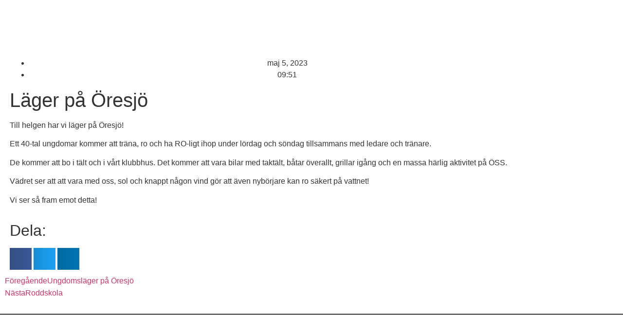

--- FILE ---
content_type: text/html; charset=UTF-8
request_url: https://oresjo.se/lager-pa-oresjo/
body_size: 15831
content:
<!doctype html>
<html lang="sv-SE">
<head>
	<meta charset="UTF-8">
	<meta name="viewport" content="width=device-width, initial-scale=1">
	<link rel="profile" href="https://gmpg.org/xfn/11">
	<meta name='robots' content='index, follow, max-image-preview:large, max-snippet:-1, max-video-preview:-1' />

	<!-- This site is optimized with the Yoast SEO plugin v26.7 - https://yoast.com/wordpress/plugins/seo/ -->
	<title>Läger på Öresjö - Öresjö SS</title>
	<link rel="canonical" href="https://oresjo.se/lager-pa-oresjo/" />
	<meta property="og:locale" content="sv_SE" />
	<meta property="og:type" content="article" />
	<meta property="og:title" content="Läger på Öresjö - Öresjö SS" />
	<meta property="og:description" content="Till helgen har vi läger på Öresjö! Ett 40-tal ungdomar kommer att träna, ro och ha RO-ligt ihop under lördag och söndag tillsammans med ledare och tränare. De kommer att bo i tält och i vårt klubbhus. Det kommer att vara bilar med taktält, båtar överallt, grillar igång och en massa härlig aktivitet på ÖSS. [&hellip;]" />
	<meta property="og:url" content="https://oresjo.se/lager-pa-oresjo/" />
	<meta property="og:site_name" content="Öresjö SS" />
	<meta property="article:publisher" content="https://www.facebook.com/groups/65297555497/" />
	<meta property="article:published_time" content="2023-05-05T07:51:02+00:00" />
	<meta property="article:modified_time" content="2023-05-16T08:08:24+00:00" />
	<meta name="author" content="Susanne Tillsten" />
	<meta name="twitter:card" content="summary_large_image" />
	<meta name="twitter:label1" content="Skriven av" />
	<meta name="twitter:data1" content="Susanne Tillsten" />
	<meta name="twitter:label2" content="Beräknad lästid" />
	<meta name="twitter:data2" content="1 minut" />
	<script type="application/ld+json" class="yoast-schema-graph">{"@context":"https://schema.org","@graph":[{"@type":"Article","@id":"https://oresjo.se/lager-pa-oresjo/#article","isPartOf":{"@id":"https://oresjo.se/lager-pa-oresjo/"},"author":{"name":"Susanne Tillsten","@id":"https://oresjo.se/#/schema/person/93614b6a6a008ee9983045cecfc94939"},"headline":"Läger på Öresjö","datePublished":"2023-05-05T07:51:02+00:00","dateModified":"2023-05-16T08:08:24+00:00","mainEntityOfPage":{"@id":"https://oresjo.se/lager-pa-oresjo/"},"wordCount":102,"commentCount":0,"publisher":{"@id":"https://oresjo.se/#organization"},"articleSection":["Nyheter"],"inLanguage":"sv-SE","potentialAction":[{"@type":"CommentAction","name":"Comment","target":["https://oresjo.se/lager-pa-oresjo/#respond"]}]},{"@type":"WebPage","@id":"https://oresjo.se/lager-pa-oresjo/","url":"https://oresjo.se/lager-pa-oresjo/","name":"Läger på Öresjö - Öresjö SS","isPartOf":{"@id":"https://oresjo.se/#website"},"datePublished":"2023-05-05T07:51:02+00:00","dateModified":"2023-05-16T08:08:24+00:00","breadcrumb":{"@id":"https://oresjo.se/lager-pa-oresjo/#breadcrumb"},"inLanguage":"sv-SE","potentialAction":[{"@type":"ReadAction","target":["https://oresjo.se/lager-pa-oresjo/"]}]},{"@type":"BreadcrumbList","@id":"https://oresjo.se/lager-pa-oresjo/#breadcrumb","itemListElement":[{"@type":"ListItem","position":1,"name":"Hem","item":"https://oresjo.se/"},{"@type":"ListItem","position":2,"name":"Läger på Öresjö"}]},{"@type":"WebSite","@id":"https://oresjo.se/#website","url":"https://oresjo.se/","name":"Öresjö SS","description":"Sedan 1886","publisher":{"@id":"https://oresjo.se/#organization"},"potentialAction":[{"@type":"SearchAction","target":{"@type":"EntryPoint","urlTemplate":"https://oresjo.se/?s={search_term_string}"},"query-input":{"@type":"PropertyValueSpecification","valueRequired":true,"valueName":"search_term_string"}}],"inLanguage":"sv-SE"},{"@type":"Organization","@id":"https://oresjo.se/#organization","name":"Öresjö SS","url":"https://oresjo.se/","logo":{"@type":"ImageObject","inLanguage":"sv-SE","@id":"https://oresjo.se/#/schema/logo/image/","url":"https://oresjo.se/wp-content/uploads/2022/05/OSS-favicon-black.png","contentUrl":"https://oresjo.se/wp-content/uploads/2022/05/OSS-favicon-black.png","width":500,"height":500,"caption":"Öresjö SS"},"image":{"@id":"https://oresjo.se/#/schema/logo/image/"},"sameAs":["https://www.facebook.com/groups/65297555497/","https://www.instagram.com/oresjorodd/"]},{"@type":"Person","@id":"https://oresjo.se/#/schema/person/93614b6a6a008ee9983045cecfc94939","name":"Susanne Tillsten","image":{"@type":"ImageObject","inLanguage":"sv-SE","@id":"https://oresjo.se/#/schema/person/image/","url":"https://secure.gravatar.com/avatar/bb7c1c42ce4e1989e83124650969069afae5e3040f75b6883d35960b4c9f7781?s=96&d=mm&r=g","contentUrl":"https://secure.gravatar.com/avatar/bb7c1c42ce4e1989e83124650969069afae5e3040f75b6883d35960b4c9f7781?s=96&d=mm&r=g","caption":"Susanne Tillsten"},"url":"https://oresjo.se/author/susanne/"}]}</script>
	<!-- / Yoast SEO plugin. -->


<link rel="alternate" type="application/rss+xml" title="Öresjö SS &raquo; Webbflöde" href="https://oresjo.se/feed/" />
<link rel="alternate" type="application/rss+xml" title="Öresjö SS &raquo; Kommentarsflöde" href="https://oresjo.se/comments/feed/" />
<link rel="alternate" type="application/rss+xml" title="Öresjö SS &raquo; Kommentarsflöde för Läger på Öresjö" href="https://oresjo.se/lager-pa-oresjo/feed/" />
<link rel="alternate" title="oEmbed (JSON)" type="application/json+oembed" href="https://oresjo.se/wp-json/oembed/1.0/embed?url=https%3A%2F%2Foresjo.se%2Flager-pa-oresjo%2F" />
<link rel="alternate" title="oEmbed (XML)" type="text/xml+oembed" href="https://oresjo.se/wp-json/oembed/1.0/embed?url=https%3A%2F%2Foresjo.se%2Flager-pa-oresjo%2F&#038;format=xml" />
		<!-- This site uses the Google Analytics by ExactMetrics plugin v8.11.0 - Using Analytics tracking - https://www.exactmetrics.com/ -->
							<script src="//www.googletagmanager.com/gtag/js?id=G-KEWSS32SSX"  data-cfasync="false" data-wpfc-render="false" async></script>
			<script data-cfasync="false" data-wpfc-render="false">
				var em_version = '8.11.0';
				var em_track_user = true;
				var em_no_track_reason = '';
								var ExactMetricsDefaultLocations = {"page_location":"https:\/\/oresjo.se\/lager-pa-oresjo\/"};
								if ( typeof ExactMetricsPrivacyGuardFilter === 'function' ) {
					var ExactMetricsLocations = (typeof ExactMetricsExcludeQuery === 'object') ? ExactMetricsPrivacyGuardFilter( ExactMetricsExcludeQuery ) : ExactMetricsPrivacyGuardFilter( ExactMetricsDefaultLocations );
				} else {
					var ExactMetricsLocations = (typeof ExactMetricsExcludeQuery === 'object') ? ExactMetricsExcludeQuery : ExactMetricsDefaultLocations;
				}

								var disableStrs = [
										'ga-disable-G-KEWSS32SSX',
									];

				/* Function to detect opted out users */
				function __gtagTrackerIsOptedOut() {
					for (var index = 0; index < disableStrs.length; index++) {
						if (document.cookie.indexOf(disableStrs[index] + '=true') > -1) {
							return true;
						}
					}

					return false;
				}

				/* Disable tracking if the opt-out cookie exists. */
				if (__gtagTrackerIsOptedOut()) {
					for (var index = 0; index < disableStrs.length; index++) {
						window[disableStrs[index]] = true;
					}
				}

				/* Opt-out function */
				function __gtagTrackerOptout() {
					for (var index = 0; index < disableStrs.length; index++) {
						document.cookie = disableStrs[index] + '=true; expires=Thu, 31 Dec 2099 23:59:59 UTC; path=/';
						window[disableStrs[index]] = true;
					}
				}

				if ('undefined' === typeof gaOptout) {
					function gaOptout() {
						__gtagTrackerOptout();
					}
				}
								window.dataLayer = window.dataLayer || [];

				window.ExactMetricsDualTracker = {
					helpers: {},
					trackers: {},
				};
				if (em_track_user) {
					function __gtagDataLayer() {
						dataLayer.push(arguments);
					}

					function __gtagTracker(type, name, parameters) {
						if (!parameters) {
							parameters = {};
						}

						if (parameters.send_to) {
							__gtagDataLayer.apply(null, arguments);
							return;
						}

						if (type === 'event') {
														parameters.send_to = exactmetrics_frontend.v4_id;
							var hookName = name;
							if (typeof parameters['event_category'] !== 'undefined') {
								hookName = parameters['event_category'] + ':' + name;
							}

							if (typeof ExactMetricsDualTracker.trackers[hookName] !== 'undefined') {
								ExactMetricsDualTracker.trackers[hookName](parameters);
							} else {
								__gtagDataLayer('event', name, parameters);
							}
							
						} else {
							__gtagDataLayer.apply(null, arguments);
						}
					}

					__gtagTracker('js', new Date());
					__gtagTracker('set', {
						'developer_id.dNDMyYj': true,
											});
					if ( ExactMetricsLocations.page_location ) {
						__gtagTracker('set', ExactMetricsLocations);
					}
										__gtagTracker('config', 'G-KEWSS32SSX', {"forceSSL":"true","link_attribution":"true"} );
										window.gtag = __gtagTracker;										(function () {
						/* https://developers.google.com/analytics/devguides/collection/analyticsjs/ */
						/* ga and __gaTracker compatibility shim. */
						var noopfn = function () {
							return null;
						};
						var newtracker = function () {
							return new Tracker();
						};
						var Tracker = function () {
							return null;
						};
						var p = Tracker.prototype;
						p.get = noopfn;
						p.set = noopfn;
						p.send = function () {
							var args = Array.prototype.slice.call(arguments);
							args.unshift('send');
							__gaTracker.apply(null, args);
						};
						var __gaTracker = function () {
							var len = arguments.length;
							if (len === 0) {
								return;
							}
							var f = arguments[len - 1];
							if (typeof f !== 'object' || f === null || typeof f.hitCallback !== 'function') {
								if ('send' === arguments[0]) {
									var hitConverted, hitObject = false, action;
									if ('event' === arguments[1]) {
										if ('undefined' !== typeof arguments[3]) {
											hitObject = {
												'eventAction': arguments[3],
												'eventCategory': arguments[2],
												'eventLabel': arguments[4],
												'value': arguments[5] ? arguments[5] : 1,
											}
										}
									}
									if ('pageview' === arguments[1]) {
										if ('undefined' !== typeof arguments[2]) {
											hitObject = {
												'eventAction': 'page_view',
												'page_path': arguments[2],
											}
										}
									}
									if (typeof arguments[2] === 'object') {
										hitObject = arguments[2];
									}
									if (typeof arguments[5] === 'object') {
										Object.assign(hitObject, arguments[5]);
									}
									if ('undefined' !== typeof arguments[1].hitType) {
										hitObject = arguments[1];
										if ('pageview' === hitObject.hitType) {
											hitObject.eventAction = 'page_view';
										}
									}
									if (hitObject) {
										action = 'timing' === arguments[1].hitType ? 'timing_complete' : hitObject.eventAction;
										hitConverted = mapArgs(hitObject);
										__gtagTracker('event', action, hitConverted);
									}
								}
								return;
							}

							function mapArgs(args) {
								var arg, hit = {};
								var gaMap = {
									'eventCategory': 'event_category',
									'eventAction': 'event_action',
									'eventLabel': 'event_label',
									'eventValue': 'event_value',
									'nonInteraction': 'non_interaction',
									'timingCategory': 'event_category',
									'timingVar': 'name',
									'timingValue': 'value',
									'timingLabel': 'event_label',
									'page': 'page_path',
									'location': 'page_location',
									'title': 'page_title',
									'referrer' : 'page_referrer',
								};
								for (arg in args) {
																		if (!(!args.hasOwnProperty(arg) || !gaMap.hasOwnProperty(arg))) {
										hit[gaMap[arg]] = args[arg];
									} else {
										hit[arg] = args[arg];
									}
								}
								return hit;
							}

							try {
								f.hitCallback();
							} catch (ex) {
							}
						};
						__gaTracker.create = newtracker;
						__gaTracker.getByName = newtracker;
						__gaTracker.getAll = function () {
							return [];
						};
						__gaTracker.remove = noopfn;
						__gaTracker.loaded = true;
						window['__gaTracker'] = __gaTracker;
					})();
									} else {
										console.log("");
					(function () {
						function __gtagTracker() {
							return null;
						}

						window['__gtagTracker'] = __gtagTracker;
						window['gtag'] = __gtagTracker;
					})();
									}
			</script>
							<!-- / Google Analytics by ExactMetrics -->
		<style id='wp-img-auto-sizes-contain-inline-css'>
img:is([sizes=auto i],[sizes^="auto," i]){contain-intrinsic-size:3000px 1500px}
/*# sourceURL=wp-img-auto-sizes-contain-inline-css */
</style>
<style id='wp-emoji-styles-inline-css'>

	img.wp-smiley, img.emoji {
		display: inline !important;
		border: none !important;
		box-shadow: none !important;
		height: 1em !important;
		width: 1em !important;
		margin: 0 0.07em !important;
		vertical-align: -0.1em !important;
		background: none !important;
		padding: 0 !important;
	}
/*# sourceURL=wp-emoji-styles-inline-css */
</style>
<link rel='stylesheet' id='wp-block-library-css' href='https://oresjo.se/wp-includes/css/dist/block-library/style.min.css?ver=6.9' media='all' />
<style id='global-styles-inline-css'>
:root{--wp--preset--aspect-ratio--square: 1;--wp--preset--aspect-ratio--4-3: 4/3;--wp--preset--aspect-ratio--3-4: 3/4;--wp--preset--aspect-ratio--3-2: 3/2;--wp--preset--aspect-ratio--2-3: 2/3;--wp--preset--aspect-ratio--16-9: 16/9;--wp--preset--aspect-ratio--9-16: 9/16;--wp--preset--color--black: #000000;--wp--preset--color--cyan-bluish-gray: #abb8c3;--wp--preset--color--white: #ffffff;--wp--preset--color--pale-pink: #f78da7;--wp--preset--color--vivid-red: #cf2e2e;--wp--preset--color--luminous-vivid-orange: #ff6900;--wp--preset--color--luminous-vivid-amber: #fcb900;--wp--preset--color--light-green-cyan: #7bdcb5;--wp--preset--color--vivid-green-cyan: #00d084;--wp--preset--color--pale-cyan-blue: #8ed1fc;--wp--preset--color--vivid-cyan-blue: #0693e3;--wp--preset--color--vivid-purple: #9b51e0;--wp--preset--gradient--vivid-cyan-blue-to-vivid-purple: linear-gradient(135deg,rgb(6,147,227) 0%,rgb(155,81,224) 100%);--wp--preset--gradient--light-green-cyan-to-vivid-green-cyan: linear-gradient(135deg,rgb(122,220,180) 0%,rgb(0,208,130) 100%);--wp--preset--gradient--luminous-vivid-amber-to-luminous-vivid-orange: linear-gradient(135deg,rgb(252,185,0) 0%,rgb(255,105,0) 100%);--wp--preset--gradient--luminous-vivid-orange-to-vivid-red: linear-gradient(135deg,rgb(255,105,0) 0%,rgb(207,46,46) 100%);--wp--preset--gradient--very-light-gray-to-cyan-bluish-gray: linear-gradient(135deg,rgb(238,238,238) 0%,rgb(169,184,195) 100%);--wp--preset--gradient--cool-to-warm-spectrum: linear-gradient(135deg,rgb(74,234,220) 0%,rgb(151,120,209) 20%,rgb(207,42,186) 40%,rgb(238,44,130) 60%,rgb(251,105,98) 80%,rgb(254,248,76) 100%);--wp--preset--gradient--blush-light-purple: linear-gradient(135deg,rgb(255,206,236) 0%,rgb(152,150,240) 100%);--wp--preset--gradient--blush-bordeaux: linear-gradient(135deg,rgb(254,205,165) 0%,rgb(254,45,45) 50%,rgb(107,0,62) 100%);--wp--preset--gradient--luminous-dusk: linear-gradient(135deg,rgb(255,203,112) 0%,rgb(199,81,192) 50%,rgb(65,88,208) 100%);--wp--preset--gradient--pale-ocean: linear-gradient(135deg,rgb(255,245,203) 0%,rgb(182,227,212) 50%,rgb(51,167,181) 100%);--wp--preset--gradient--electric-grass: linear-gradient(135deg,rgb(202,248,128) 0%,rgb(113,206,126) 100%);--wp--preset--gradient--midnight: linear-gradient(135deg,rgb(2,3,129) 0%,rgb(40,116,252) 100%);--wp--preset--font-size--small: 13px;--wp--preset--font-size--medium: 20px;--wp--preset--font-size--large: 36px;--wp--preset--font-size--x-large: 42px;--wp--preset--spacing--20: 0.44rem;--wp--preset--spacing--30: 0.67rem;--wp--preset--spacing--40: 1rem;--wp--preset--spacing--50: 1.5rem;--wp--preset--spacing--60: 2.25rem;--wp--preset--spacing--70: 3.38rem;--wp--preset--spacing--80: 5.06rem;--wp--preset--shadow--natural: 6px 6px 9px rgba(0, 0, 0, 0.2);--wp--preset--shadow--deep: 12px 12px 50px rgba(0, 0, 0, 0.4);--wp--preset--shadow--sharp: 6px 6px 0px rgba(0, 0, 0, 0.2);--wp--preset--shadow--outlined: 6px 6px 0px -3px rgb(255, 255, 255), 6px 6px rgb(0, 0, 0);--wp--preset--shadow--crisp: 6px 6px 0px rgb(0, 0, 0);}:root { --wp--style--global--content-size: 800px;--wp--style--global--wide-size: 1200px; }:where(body) { margin: 0; }.wp-site-blocks > .alignleft { float: left; margin-right: 2em; }.wp-site-blocks > .alignright { float: right; margin-left: 2em; }.wp-site-blocks > .aligncenter { justify-content: center; margin-left: auto; margin-right: auto; }:where(.wp-site-blocks) > * { margin-block-start: 24px; margin-block-end: 0; }:where(.wp-site-blocks) > :first-child { margin-block-start: 0; }:where(.wp-site-blocks) > :last-child { margin-block-end: 0; }:root { --wp--style--block-gap: 24px; }:root :where(.is-layout-flow) > :first-child{margin-block-start: 0;}:root :where(.is-layout-flow) > :last-child{margin-block-end: 0;}:root :where(.is-layout-flow) > *{margin-block-start: 24px;margin-block-end: 0;}:root :where(.is-layout-constrained) > :first-child{margin-block-start: 0;}:root :where(.is-layout-constrained) > :last-child{margin-block-end: 0;}:root :where(.is-layout-constrained) > *{margin-block-start: 24px;margin-block-end: 0;}:root :where(.is-layout-flex){gap: 24px;}:root :where(.is-layout-grid){gap: 24px;}.is-layout-flow > .alignleft{float: left;margin-inline-start: 0;margin-inline-end: 2em;}.is-layout-flow > .alignright{float: right;margin-inline-start: 2em;margin-inline-end: 0;}.is-layout-flow > .aligncenter{margin-left: auto !important;margin-right: auto !important;}.is-layout-constrained > .alignleft{float: left;margin-inline-start: 0;margin-inline-end: 2em;}.is-layout-constrained > .alignright{float: right;margin-inline-start: 2em;margin-inline-end: 0;}.is-layout-constrained > .aligncenter{margin-left: auto !important;margin-right: auto !important;}.is-layout-constrained > :where(:not(.alignleft):not(.alignright):not(.alignfull)){max-width: var(--wp--style--global--content-size);margin-left: auto !important;margin-right: auto !important;}.is-layout-constrained > .alignwide{max-width: var(--wp--style--global--wide-size);}body .is-layout-flex{display: flex;}.is-layout-flex{flex-wrap: wrap;align-items: center;}.is-layout-flex > :is(*, div){margin: 0;}body .is-layout-grid{display: grid;}.is-layout-grid > :is(*, div){margin: 0;}body{padding-top: 0px;padding-right: 0px;padding-bottom: 0px;padding-left: 0px;}a:where(:not(.wp-element-button)){text-decoration: underline;}:root :where(.wp-element-button, .wp-block-button__link){background-color: #32373c;border-width: 0;color: #fff;font-family: inherit;font-size: inherit;font-style: inherit;font-weight: inherit;letter-spacing: inherit;line-height: inherit;padding-top: calc(0.667em + 2px);padding-right: calc(1.333em + 2px);padding-bottom: calc(0.667em + 2px);padding-left: calc(1.333em + 2px);text-decoration: none;text-transform: inherit;}.has-black-color{color: var(--wp--preset--color--black) !important;}.has-cyan-bluish-gray-color{color: var(--wp--preset--color--cyan-bluish-gray) !important;}.has-white-color{color: var(--wp--preset--color--white) !important;}.has-pale-pink-color{color: var(--wp--preset--color--pale-pink) !important;}.has-vivid-red-color{color: var(--wp--preset--color--vivid-red) !important;}.has-luminous-vivid-orange-color{color: var(--wp--preset--color--luminous-vivid-orange) !important;}.has-luminous-vivid-amber-color{color: var(--wp--preset--color--luminous-vivid-amber) !important;}.has-light-green-cyan-color{color: var(--wp--preset--color--light-green-cyan) !important;}.has-vivid-green-cyan-color{color: var(--wp--preset--color--vivid-green-cyan) !important;}.has-pale-cyan-blue-color{color: var(--wp--preset--color--pale-cyan-blue) !important;}.has-vivid-cyan-blue-color{color: var(--wp--preset--color--vivid-cyan-blue) !important;}.has-vivid-purple-color{color: var(--wp--preset--color--vivid-purple) !important;}.has-black-background-color{background-color: var(--wp--preset--color--black) !important;}.has-cyan-bluish-gray-background-color{background-color: var(--wp--preset--color--cyan-bluish-gray) !important;}.has-white-background-color{background-color: var(--wp--preset--color--white) !important;}.has-pale-pink-background-color{background-color: var(--wp--preset--color--pale-pink) !important;}.has-vivid-red-background-color{background-color: var(--wp--preset--color--vivid-red) !important;}.has-luminous-vivid-orange-background-color{background-color: var(--wp--preset--color--luminous-vivid-orange) !important;}.has-luminous-vivid-amber-background-color{background-color: var(--wp--preset--color--luminous-vivid-amber) !important;}.has-light-green-cyan-background-color{background-color: var(--wp--preset--color--light-green-cyan) !important;}.has-vivid-green-cyan-background-color{background-color: var(--wp--preset--color--vivid-green-cyan) !important;}.has-pale-cyan-blue-background-color{background-color: var(--wp--preset--color--pale-cyan-blue) !important;}.has-vivid-cyan-blue-background-color{background-color: var(--wp--preset--color--vivid-cyan-blue) !important;}.has-vivid-purple-background-color{background-color: var(--wp--preset--color--vivid-purple) !important;}.has-black-border-color{border-color: var(--wp--preset--color--black) !important;}.has-cyan-bluish-gray-border-color{border-color: var(--wp--preset--color--cyan-bluish-gray) !important;}.has-white-border-color{border-color: var(--wp--preset--color--white) !important;}.has-pale-pink-border-color{border-color: var(--wp--preset--color--pale-pink) !important;}.has-vivid-red-border-color{border-color: var(--wp--preset--color--vivid-red) !important;}.has-luminous-vivid-orange-border-color{border-color: var(--wp--preset--color--luminous-vivid-orange) !important;}.has-luminous-vivid-amber-border-color{border-color: var(--wp--preset--color--luminous-vivid-amber) !important;}.has-light-green-cyan-border-color{border-color: var(--wp--preset--color--light-green-cyan) !important;}.has-vivid-green-cyan-border-color{border-color: var(--wp--preset--color--vivid-green-cyan) !important;}.has-pale-cyan-blue-border-color{border-color: var(--wp--preset--color--pale-cyan-blue) !important;}.has-vivid-cyan-blue-border-color{border-color: var(--wp--preset--color--vivid-cyan-blue) !important;}.has-vivid-purple-border-color{border-color: var(--wp--preset--color--vivid-purple) !important;}.has-vivid-cyan-blue-to-vivid-purple-gradient-background{background: var(--wp--preset--gradient--vivid-cyan-blue-to-vivid-purple) !important;}.has-light-green-cyan-to-vivid-green-cyan-gradient-background{background: var(--wp--preset--gradient--light-green-cyan-to-vivid-green-cyan) !important;}.has-luminous-vivid-amber-to-luminous-vivid-orange-gradient-background{background: var(--wp--preset--gradient--luminous-vivid-amber-to-luminous-vivid-orange) !important;}.has-luminous-vivid-orange-to-vivid-red-gradient-background{background: var(--wp--preset--gradient--luminous-vivid-orange-to-vivid-red) !important;}.has-very-light-gray-to-cyan-bluish-gray-gradient-background{background: var(--wp--preset--gradient--very-light-gray-to-cyan-bluish-gray) !important;}.has-cool-to-warm-spectrum-gradient-background{background: var(--wp--preset--gradient--cool-to-warm-spectrum) !important;}.has-blush-light-purple-gradient-background{background: var(--wp--preset--gradient--blush-light-purple) !important;}.has-blush-bordeaux-gradient-background{background: var(--wp--preset--gradient--blush-bordeaux) !important;}.has-luminous-dusk-gradient-background{background: var(--wp--preset--gradient--luminous-dusk) !important;}.has-pale-ocean-gradient-background{background: var(--wp--preset--gradient--pale-ocean) !important;}.has-electric-grass-gradient-background{background: var(--wp--preset--gradient--electric-grass) !important;}.has-midnight-gradient-background{background: var(--wp--preset--gradient--midnight) !important;}.has-small-font-size{font-size: var(--wp--preset--font-size--small) !important;}.has-medium-font-size{font-size: var(--wp--preset--font-size--medium) !important;}.has-large-font-size{font-size: var(--wp--preset--font-size--large) !important;}.has-x-large-font-size{font-size: var(--wp--preset--font-size--x-large) !important;}
:root :where(.wp-block-pullquote){font-size: 1.5em;line-height: 1.6;}
/*# sourceURL=global-styles-inline-css */
</style>
<link rel='stylesheet' id='hello-elementor-css' href='https://usercontent.one/wp/oresjo.se/wp-content/themes/hello-elementor/assets/css/reset.css?ver=3.4.5' media='all' />
<link rel='stylesheet' id='hello-elementor-theme-style-css' href='https://usercontent.one/wp/oresjo.se/wp-content/themes/hello-elementor/assets/css/theme.css?ver=3.4.5' media='all' />
<link rel='stylesheet' id='hello-elementor-header-footer-css' href='https://usercontent.one/wp/oresjo.se/wp-content/themes/hello-elementor/assets/css/header-footer.css?ver=3.4.5' media='all' />
<link rel='stylesheet' id='elementor-frontend-css' href='https://usercontent.one/wp/oresjo.se/wp-content/plugins/elementor/assets/css/frontend.min.css?ver=3.34.1' media='all' />
<link rel='stylesheet' id='elementor-post-5-css' href='https://usercontent.one/wp/oresjo.se/wp-content/uploads/elementor/css/post-5.css?ver=1768422614' media='all' />
<link rel='stylesheet' id='e-animation-grow-css' href='https://usercontent.one/wp/oresjo.se/wp-content/plugins/elementor/assets/lib/animations/styles/e-animation-grow.min.css?ver=3.34.1' media='all' />
<link rel='stylesheet' id='widget-social-icons-css' href='https://usercontent.one/wp/oresjo.se/wp-content/plugins/elementor/assets/css/widget-social-icons.min.css?ver=3.34.1' media='all' />
<link rel='stylesheet' id='e-apple-webkit-css' href='https://usercontent.one/wp/oresjo.se/wp-content/plugins/elementor/assets/css/conditionals/apple-webkit.min.css?ver=3.34.1' media='all' />
<link rel='stylesheet' id='widget-nav-menu-css' href='https://usercontent.one/wp/oresjo.se/wp-content/plugins/elementor-pro/assets/css/widget-nav-menu.min.css?ver=3.34.0' media='all' />
<link rel='stylesheet' id='e-animation-fadeIn-css' href='https://usercontent.one/wp/oresjo.se/wp-content/plugins/elementor/assets/lib/animations/styles/fadeIn.min.css?ver=3.34.1' media='all' />
<link rel='stylesheet' id='widget-image-css' href='https://usercontent.one/wp/oresjo.se/wp-content/plugins/elementor/assets/css/widget-image.min.css?ver=3.34.1' media='all' />
<link rel='stylesheet' id='widget-post-info-css' href='https://usercontent.one/wp/oresjo.se/wp-content/plugins/elementor-pro/assets/css/widget-post-info.min.css?ver=3.34.0' media='all' />
<link rel='stylesheet' id='widget-icon-list-css' href='https://usercontent.one/wp/oresjo.se/wp-content/plugins/elementor/assets/css/widget-icon-list.min.css?ver=3.34.1' media='all' />
<link rel='stylesheet' id='elementor-icons-shared-0-css' href='https://usercontent.one/wp/oresjo.se/wp-content/plugins/elementor/assets/lib/font-awesome/css/fontawesome.min.css?ver=5.15.3' media='all' />
<link rel='stylesheet' id='elementor-icons-fa-regular-css' href='https://usercontent.one/wp/oresjo.se/wp-content/plugins/elementor/assets/lib/font-awesome/css/regular.min.css?ver=5.15.3' media='all' />
<link rel='stylesheet' id='elementor-icons-fa-solid-css' href='https://usercontent.one/wp/oresjo.se/wp-content/plugins/elementor/assets/lib/font-awesome/css/solid.min.css?ver=5.15.3' media='all' />
<link rel='stylesheet' id='widget-heading-css' href='https://usercontent.one/wp/oresjo.se/wp-content/plugins/elementor/assets/css/widget-heading.min.css?ver=3.34.1' media='all' />
<link rel='stylesheet' id='widget-share-buttons-css' href='https://usercontent.one/wp/oresjo.se/wp-content/plugins/elementor-pro/assets/css/widget-share-buttons.min.css?ver=3.34.0' media='all' />
<link rel='stylesheet' id='elementor-icons-fa-brands-css' href='https://usercontent.one/wp/oresjo.se/wp-content/plugins/elementor/assets/lib/font-awesome/css/brands.min.css?ver=5.15.3' media='all' />
<link rel='stylesheet' id='widget-post-navigation-css' href='https://usercontent.one/wp/oresjo.se/wp-content/plugins/elementor-pro/assets/css/widget-post-navigation.min.css?ver=3.34.0' media='all' />
<link rel='stylesheet' id='widget-spacer-css' href='https://usercontent.one/wp/oresjo.se/wp-content/plugins/elementor/assets/css/widget-spacer.min.css?ver=3.34.1' media='all' />
<link rel='stylesheet' id='elementor-icons-css' href='https://usercontent.one/wp/oresjo.se/wp-content/plugins/elementor/assets/lib/eicons/css/elementor-icons.min.css?ver=5.45.0' media='all' />
<link rel='stylesheet' id='elementor-post-186-css' href='https://usercontent.one/wp/oresjo.se/wp-content/uploads/elementor/css/post-186.css?ver=1768422614' media='all' />
<link rel='stylesheet' id='elementor-post-736-css' href='https://usercontent.one/wp/oresjo.se/wp-content/uploads/elementor/css/post-736.css?ver=1768425841' media='all' />
<link rel='stylesheet' id='eael-general-css' href='https://usercontent.one/wp/oresjo.se/wp-content/plugins/essential-addons-for-elementor-lite/assets/front-end/css/view/general.min.css?ver=6.5.7' media='all' />
<link rel='stylesheet' id='elementor-gf-local-roboto-css' href='https://usercontent.one/wp/oresjo.se/wp-content/uploads/elementor/google-fonts/css/roboto.css?ver=1742242908' media='all' />
<link rel='stylesheet' id='elementor-gf-local-robotoslab-css' href='https://usercontent.one/wp/oresjo.se/wp-content/uploads/elementor/google-fonts/css/robotoslab.css?ver=1742242919' media='all' />
<link rel='stylesheet' id='elementor-gf-local-mulish-css' href='https://usercontent.one/wp/oresjo.se/wp-content/uploads/elementor/google-fonts/css/mulish.css?ver=1742242933' media='all' />
<link rel='stylesheet' id='elementor-gf-local-crimsonpro-css' href='https://usercontent.one/wp/oresjo.se/wp-content/uploads/elementor/google-fonts/css/crimsonpro.css?ver=1742242943' media='all' />
<script src="https://usercontent.one/wp/oresjo.se/wp-content/plugins/google-analytics-dashboard-for-wp/assets/js/frontend-gtag.min.js?ver=8.11.0" id="exactmetrics-frontend-script-js" async data-wp-strategy="async"></script>
<script data-cfasync="false" data-wpfc-render="false" id='exactmetrics-frontend-script-js-extra'>var exactmetrics_frontend = {"js_events_tracking":"true","download_extensions":"doc,pdf,ppt,zip,xls,docx,pptx,xlsx","inbound_paths":"[{\"path\":\"\\\/go\\\/\",\"label\":\"affiliate\"},{\"path\":\"\\\/recommend\\\/\",\"label\":\"affiliate\"}]","home_url":"https:\/\/oresjo.se","hash_tracking":"false","v4_id":"G-KEWSS32SSX"};</script>
<script src="https://oresjo.se/wp-includes/js/jquery/jquery.min.js?ver=3.7.1" id="jquery-core-js"></script>
<script src="https://oresjo.se/wp-includes/js/jquery/jquery-migrate.min.js?ver=3.4.1" id="jquery-migrate-js"></script>
<link rel="https://api.w.org/" href="https://oresjo.se/wp-json/" /><link rel="alternate" title="JSON" type="application/json" href="https://oresjo.se/wp-json/wp/v2/posts/1247" /><link rel="EditURI" type="application/rsd+xml" title="RSD" href="https://oresjo.se/xmlrpc.php?rsd" />
<meta name="generator" content="WordPress 6.9" />
<link rel='shortlink' href='https://oresjo.se/?p=1247' />
<style>[class*=" icon-oc-"],[class^=icon-oc-]{speak:none;font-style:normal;font-weight:400;font-variant:normal;text-transform:none;line-height:1;-webkit-font-smoothing:antialiased;-moz-osx-font-smoothing:grayscale}.icon-oc-one-com-white-32px-fill:before{content:"901"}.icon-oc-one-com:before{content:"900"}#one-com-icon,.toplevel_page_onecom-wp .wp-menu-image{speak:none;display:flex;align-items:center;justify-content:center;text-transform:none;line-height:1;-webkit-font-smoothing:antialiased;-moz-osx-font-smoothing:grayscale}.onecom-wp-admin-bar-item>a,.toplevel_page_onecom-wp>.wp-menu-name{font-size:16px;font-weight:400;line-height:1}.toplevel_page_onecom-wp>.wp-menu-name img{width:69px;height:9px;}.wp-submenu-wrap.wp-submenu>.wp-submenu-head>img{width:88px;height:auto}.onecom-wp-admin-bar-item>a img{height:7px!important}.onecom-wp-admin-bar-item>a img,.toplevel_page_onecom-wp>.wp-menu-name img{opacity:.8}.onecom-wp-admin-bar-item.hover>a img,.toplevel_page_onecom-wp.wp-has-current-submenu>.wp-menu-name img,li.opensub>a.toplevel_page_onecom-wp>.wp-menu-name img{opacity:1}#one-com-icon:before,.onecom-wp-admin-bar-item>a:before,.toplevel_page_onecom-wp>.wp-menu-image:before{content:'';position:static!important;background-color:rgba(240,245,250,.4);border-radius:102px;width:18px;height:18px;padding:0!important}.onecom-wp-admin-bar-item>a:before{width:14px;height:14px}.onecom-wp-admin-bar-item.hover>a:before,.toplevel_page_onecom-wp.opensub>a>.wp-menu-image:before,.toplevel_page_onecom-wp.wp-has-current-submenu>.wp-menu-image:before{background-color:#76b82a}.onecom-wp-admin-bar-item>a{display:inline-flex!important;align-items:center;justify-content:center}#one-com-logo-wrapper{font-size:4em}#one-com-icon{vertical-align:middle}.imagify-welcome{display:none !important;}</style><meta name="generator" content="Elementor 3.34.1; features: additional_custom_breakpoints; settings: css_print_method-external, google_font-enabled, font_display-auto">
			<style>
				.e-con.e-parent:nth-of-type(n+4):not(.e-lazyloaded):not(.e-no-lazyload),
				.e-con.e-parent:nth-of-type(n+4):not(.e-lazyloaded):not(.e-no-lazyload) * {
					background-image: none !important;
				}
				@media screen and (max-height: 1024px) {
					.e-con.e-parent:nth-of-type(n+3):not(.e-lazyloaded):not(.e-no-lazyload),
					.e-con.e-parent:nth-of-type(n+3):not(.e-lazyloaded):not(.e-no-lazyload) * {
						background-image: none !important;
					}
				}
				@media screen and (max-height: 640px) {
					.e-con.e-parent:nth-of-type(n+2):not(.e-lazyloaded):not(.e-no-lazyload),
					.e-con.e-parent:nth-of-type(n+2):not(.e-lazyloaded):not(.e-no-lazyload) * {
						background-image: none !important;
					}
				}
			</style>
			<link rel="icon" href="https://usercontent.one/wp/oresjo.se/wp-content/uploads/2022/05/OSS-favicon-black-150x150.png" sizes="32x32" />
<link rel="icon" href="https://usercontent.one/wp/oresjo.se/wp-content/uploads/2022/05/OSS-favicon-black-300x300.png" sizes="192x192" />
<link rel="apple-touch-icon" href="https://usercontent.one/wp/oresjo.se/wp-content/uploads/2022/05/OSS-favicon-black-300x300.png" />
<meta name="msapplication-TileImage" content="https://usercontent.one/wp/oresjo.se/wp-content/uploads/2022/05/OSS-favicon-black-300x300.png" />
		<style id="wp-custom-css">
			.fc-scroller {
    height: auto !important;
}		</style>
		</head>
<body data-rsssl=1 class="wp-singular post-template-default single single-post postid-1247 single-format-standard wp-embed-responsive wp-theme-hello-elementor hello-elementor-default elementor-default elementor-kit-5 elementor-page-736">


<a class="skip-link screen-reader-text" href="#content">Hoppa till innehåll</a>

		<div data-elementor-type="single-post" data-elementor-id="736" class="elementor elementor-736 elementor-location-single post-1247 post type-post status-publish format-standard hentry category-nyheter" data-elementor-post-type="elementor_library">
					<section class="elementor-section elementor-top-section elementor-element elementor-element-38818fc elementor-section-full_width elementor-section-height-default elementor-section-height-default" data-id="38818fc" data-element_type="section">
						<div class="elementor-container elementor-column-gap-default">
					<div class="elementor-column elementor-col-100 elementor-top-column elementor-element elementor-element-e830b67" data-id="e830b67" data-element_type="column">
			<div class="elementor-widget-wrap elementor-element-populated">
						<div class="elementor-element elementor-element-7b6a5b5 elementor-view-default elementor-widget elementor-widget-icon" data-id="7b6a5b5" data-element_type="widget" data-widget_type="icon.default">
				<div class="elementor-widget-container">
							<div class="elementor-icon-wrapper">
			<a class="elementor-icon elementor-animation-grow" href="#elementor-action%3Aaction%3Dpopup%3Aopen%26settings%3DeyJpZCI6IjY3IiwidG9nZ2xlIjpmYWxzZX0%3D">
			<i aria-hidden="true" class="fas fa-bars"></i>			</a>
		</div>
						</div>
				</div>
					</div>
		</div>
					</div>
		</section>
				<section class="elementor-section elementor-top-section elementor-element elementor-element-95228d1 elementor-section-height-min-height elementor-section-items-top elementor-section-boxed elementor-section-height-default elementor-invisible" data-id="95228d1" data-element_type="section" data-settings="{&quot;animation&quot;:&quot;fadeIn&quot;,&quot;background_background&quot;:&quot;classic&quot;}">
						<div class="elementor-container elementor-column-gap-default">
					<div class="elementor-column elementor-col-100 elementor-top-column elementor-element elementor-element-9ebcb36" data-id="9ebcb36" data-element_type="column" data-settings="{&quot;background_background&quot;:&quot;classic&quot;}">
			<div class="elementor-widget-wrap">
							</div>
		</div>
					</div>
		</section>
				<section class="elementor-section elementor-top-section elementor-element elementor-element-4f9f26d elementor-section-boxed elementor-section-height-default elementor-section-height-default elementor-invisible" data-id="4f9f26d" data-element_type="section" data-settings="{&quot;animation&quot;:&quot;fadeIn&quot;}">
						<div class="elementor-container elementor-column-gap-default">
					<div class="elementor-column elementor-col-100 elementor-top-column elementor-element elementor-element-d8116ce" data-id="d8116ce" data-element_type="column" data-settings="{&quot;background_background&quot;:&quot;classic&quot;}">
			<div class="elementor-widget-wrap elementor-element-populated">
						<section class="elementor-section elementor-inner-section elementor-element elementor-element-bf10a77 elementor-section-height-min-height elementor-section-boxed elementor-section-height-default" data-id="bf10a77" data-element_type="section">
						<div class="elementor-container elementor-column-gap-default">
					<div class="elementor-column elementor-col-100 elementor-inner-column elementor-element elementor-element-56c49d6" data-id="56c49d6" data-element_type="column">
			<div class="elementor-widget-wrap elementor-element-populated">
							</div>
		</div>
					</div>
		</section>
				<section class="elementor-section elementor-inner-section elementor-element elementor-element-e4b578e elementor-section-boxed elementor-section-height-default elementor-section-height-default" data-id="e4b578e" data-element_type="section">
						<div class="elementor-container elementor-column-gap-default">
					<div class="elementor-column elementor-col-100 elementor-inner-column elementor-element elementor-element-b695203" data-id="b695203" data-element_type="column" data-settings="{&quot;background_background&quot;:&quot;classic&quot;}">
			<div class="elementor-widget-wrap elementor-element-populated">
						<div class="elementor-element elementor-element-a82007c elementor-align-center elementor-widget elementor-widget-post-info" data-id="a82007c" data-element_type="widget" data-widget_type="post-info.default">
				<div class="elementor-widget-container">
							<ul class="elementor-inline-items elementor-icon-list-items elementor-post-info">
								<li class="elementor-icon-list-item elementor-repeater-item-a87432b elementor-inline-item" itemprop="datePublished">
													<span class="elementor-icon-list-text elementor-post-info__item elementor-post-info__item--type-date">
										<time>maj 5, 2023</time>					</span>
								</li>
				<li class="elementor-icon-list-item elementor-repeater-item-7b92bd1 elementor-inline-item">
													<span class="elementor-icon-list-text elementor-post-info__item elementor-post-info__item--type-time">
										<time>09:51</time>					</span>
								</li>
				</ul>
						</div>
				</div>
				<div class="elementor-element elementor-element-d75f8dd elementor-widget elementor-widget-theme-post-title elementor-page-title elementor-widget-heading" data-id="d75f8dd" data-element_type="widget" data-widget_type="theme-post-title.default">
				<div class="elementor-widget-container">
					<h1 class="elementor-heading-title elementor-size-default">Läger på Öresjö</h1>				</div>
				</div>
				<div class="elementor-element elementor-element-61ae204 elementor-widget elementor-widget-theme-post-content" data-id="61ae204" data-element_type="widget" data-widget_type="theme-post-content.default">
				<div class="elementor-widget-container">
					<p>Till helgen har vi läger på Öresjö!</p>
<p>Ett 40-tal ungdomar kommer att träna, ro och ha RO-ligt ihop under lördag och söndag tillsammans med ledare och tränare.</p>
<p>De kommer att bo i tält och i vårt klubbhus. Det kommer att vara bilar med taktält, båtar överallt, grillar igång och en massa härlig aktivitet på ÖSS.</p>
<p>Vädret ser att att vara med oss, sol och knappt någon vind gör att även nybörjare kan ro säkert på vattnet!</p>
<p>Vi ser så fram emot detta!</p>
				</div>
				</div>
				<div class="elementor-element elementor-element-538027b elementor-widget elementor-widget-heading" data-id="538027b" data-element_type="widget" data-widget_type="heading.default">
				<div class="elementor-widget-container">
					<h2 class="elementor-heading-title elementor-size-default">Dela:</h2>				</div>
				</div>
				<div class="elementor-element elementor-element-f7436c8 elementor-share-buttons--view-icon elementor-share-buttons--skin-gradient elementor-share-buttons--shape-square elementor-grid-0 elementor-share-buttons--color-official elementor-widget elementor-widget-share-buttons" data-id="f7436c8" data-element_type="widget" data-widget_type="share-buttons.default">
				<div class="elementor-widget-container">
							<div class="elementor-grid" role="list">
								<div class="elementor-grid-item" role="listitem">
						<div class="elementor-share-btn elementor-share-btn_facebook" role="button" tabindex="0" aria-label="Dela på facebook">
															<span class="elementor-share-btn__icon">
								<i class="fab fa-facebook" aria-hidden="true"></i>							</span>
																				</div>
					</div>
									<div class="elementor-grid-item" role="listitem">
						<div class="elementor-share-btn elementor-share-btn_twitter" role="button" tabindex="0" aria-label="Dela på twitter">
															<span class="elementor-share-btn__icon">
								<i class="fab fa-twitter" aria-hidden="true"></i>							</span>
																				</div>
					</div>
									<div class="elementor-grid-item" role="listitem">
						<div class="elementor-share-btn elementor-share-btn_linkedin" role="button" tabindex="0" aria-label="Dela på linkedin">
															<span class="elementor-share-btn__icon">
								<i class="fab fa-linkedin" aria-hidden="true"></i>							</span>
																				</div>
					</div>
						</div>
						</div>
				</div>
					</div>
		</div>
					</div>
		</section>
				<div class="elementor-element elementor-element-8a5af1a elementor-post-navigation-borders-yes elementor-widget elementor-widget-post-navigation" data-id="8a5af1a" data-element_type="widget" data-widget_type="post-navigation.default">
				<div class="elementor-widget-container">
							<div class="elementor-post-navigation" role="navigation" aria-label="Inläggsnavigering">
			<div class="elementor-post-navigation__prev elementor-post-navigation__link">
				<a href="https://oresjo.se/ungdomslager-pa-oresjo/" rel="prev"><span class="post-navigation__arrow-wrapper post-navigation__arrow-prev"><i aria-hidden="true" class="fas fa-angle-left"></i><span class="elementor-screen-only">Föregående</span></span><span class="elementor-post-navigation__link__prev"><span class="post-navigation__prev--label">Föregående</span><span class="post-navigation__prev--title">Ungdomsläger på Öresjö</span></span></a>			</div>
							<div class="elementor-post-navigation__separator-wrapper">
					<div class="elementor-post-navigation__separator"></div>
				</div>
						<div class="elementor-post-navigation__next elementor-post-navigation__link">
				<a href="https://oresjo.se/roddskola/" rel="next"><span class="elementor-post-navigation__link__next"><span class="post-navigation__next--label">Nästa</span><span class="post-navigation__next--title">Roddskola</span></span><span class="post-navigation__arrow-wrapper post-navigation__arrow-next"><i aria-hidden="true" class="fas fa-angle-right"></i><span class="elementor-screen-only">Nästa</span></span></a>			</div>
		</div>
						</div>
				</div>
				<div class="elementor-element elementor-element-47061d1 elementor-widget elementor-widget-spacer" data-id="47061d1" data-element_type="widget" data-widget_type="spacer.default">
				<div class="elementor-widget-container">
							<div class="elementor-spacer">
			<div class="elementor-spacer-inner"></div>
		</div>
						</div>
				</div>
					</div>
		</div>
					</div>
		</section>
				</div>
				<footer data-elementor-type="footer" data-elementor-id="186" class="elementor elementor-186 elementor-location-footer" data-elementor-post-type="elementor_library">
					<section class="elementor-section elementor-top-section elementor-element elementor-element-efed156 elementor-section-full_width elementor-section-height-min-height elementor-section-height-default elementor-section-items-middle" data-id="efed156" data-element_type="section" data-settings="{&quot;background_background&quot;:&quot;classic&quot;}">
						<div class="elementor-container elementor-column-gap-default">
					<div class="elementor-column elementor-col-100 elementor-top-column elementor-element elementor-element-0a2aea3" data-id="0a2aea3" data-element_type="column">
			<div class="elementor-widget-wrap elementor-element-populated">
						<div class="elementor-element elementor-element-0b3b0f9 elementor-shape-rounded elementor-grid-0 e-grid-align-center elementor-widget elementor-widget-social-icons" data-id="0b3b0f9" data-element_type="widget" data-widget_type="social-icons.default">
				<div class="elementor-widget-container">
							<div class="elementor-social-icons-wrapper elementor-grid" role="list">
							<span class="elementor-grid-item" role="listitem">
					<a class="elementor-icon elementor-social-icon elementor-social-icon-facebook-square elementor-animation-grow elementor-repeater-item-332578a" href="https://www.facebook.com/65297555497" target="_blank">
						<span class="elementor-screen-only">Facebook-square</span>
						<i aria-hidden="true" class="fab fa-facebook-square"></i>					</a>
				</span>
							<span class="elementor-grid-item" role="listitem">
					<a class="elementor-icon elementor-social-icon elementor-social-icon-instagram elementor-animation-grow elementor-repeater-item-5e02a78" href="https://www.instagram.com/oresjorodd/" target="_blank">
						<span class="elementor-screen-only">Instagram</span>
						<i aria-hidden="true" class="fab fa-instagram"></i>					</a>
				</span>
					</div>
						</div>
				</div>
				<div class="elementor-element elementor-element-2b2bb5d elementor-nav-menu__align-center elementor-nav-menu--dropdown-none elementor-hidden-mobile elementor-widget elementor-widget-nav-menu" data-id="2b2bb5d" data-element_type="widget" data-settings="{&quot;layout&quot;:&quot;horizontal&quot;,&quot;submenu_icon&quot;:{&quot;value&quot;:&quot;&lt;i class=\&quot;fas fa-caret-down\&quot; aria-hidden=\&quot;true\&quot;&gt;&lt;\/i&gt;&quot;,&quot;library&quot;:&quot;fa-solid&quot;}}" data-widget_type="nav-menu.default">
				<div class="elementor-widget-container">
								<nav aria-label="Meny" class="elementor-nav-menu--main elementor-nav-menu__container elementor-nav-menu--layout-horizontal e--pointer-none">
				<ul id="menu-1-2b2bb5d" class="elementor-nav-menu"><li class="menu-item menu-item-type-custom menu-item-object-custom menu-item-home menu-item-1418"><a href="https://oresjo.se" class="elementor-item">Öresjö SS</a></li>
<li class="menu-item menu-item-type-taxonomy menu-item-object-category current-post-ancestor current-menu-parent current-post-parent menu-item-641"><a href="https://oresjo.se/category/nyheter/" class="elementor-item">Nyheter</a></li>
<li class="menu-item menu-item-type-post_type menu-item-object-page menu-item-421"><a href="https://oresjo.se/foreningen/" class="elementor-item">Föreningen</a></li>
<li class="menu-item menu-item-type-post_type menu-item-object-page menu-item-1416"><a href="https://oresjo.se/samarbetspartners/" class="elementor-item">Samarbetspartners</a></li>
<li class="menu-item menu-item-type-post_type menu-item-object-page menu-item-545"><a href="https://oresjo.se/rodd/" class="elementor-item">Rodd</a></li>
<li class="menu-item menu-item-type-post_type menu-item-object-page menu-item-524"><a href="https://oresjo.se/medlemskap/" class="elementor-item">Medlemskap</a></li>
<li class="menu-item menu-item-type-post_type menu-item-object-page menu-item-1729"><a href="https://oresjo.se/bathamnen/" class="elementor-item">Båthamnen</a></li>
<li class="menu-item menu-item-type-post_type menu-item-object-page menu-item-1415"><a href="https://oresjo.se/klubbhuset/" class="elementor-item">Klubbhuset</a></li>
<li class="menu-item menu-item-type-post_type menu-item-object-page menu-item-628"><a href="https://oresjo.se/kontakt/" class="elementor-item">Kontakt</a></li>
<li class="menu-item menu-item-type-post_type menu-item-object-page menu-item-1654"><a href="https://oresjo.se/styrelse/" class="elementor-item">Styrelse</a></li>
</ul>			</nav>
						<nav class="elementor-nav-menu--dropdown elementor-nav-menu__container" aria-hidden="true">
				<ul id="menu-2-2b2bb5d" class="elementor-nav-menu"><li class="menu-item menu-item-type-custom menu-item-object-custom menu-item-home menu-item-1418"><a href="https://oresjo.se" class="elementor-item" tabindex="-1">Öresjö SS</a></li>
<li class="menu-item menu-item-type-taxonomy menu-item-object-category current-post-ancestor current-menu-parent current-post-parent menu-item-641"><a href="https://oresjo.se/category/nyheter/" class="elementor-item" tabindex="-1">Nyheter</a></li>
<li class="menu-item menu-item-type-post_type menu-item-object-page menu-item-421"><a href="https://oresjo.se/foreningen/" class="elementor-item" tabindex="-1">Föreningen</a></li>
<li class="menu-item menu-item-type-post_type menu-item-object-page menu-item-1416"><a href="https://oresjo.se/samarbetspartners/" class="elementor-item" tabindex="-1">Samarbetspartners</a></li>
<li class="menu-item menu-item-type-post_type menu-item-object-page menu-item-545"><a href="https://oresjo.se/rodd/" class="elementor-item" tabindex="-1">Rodd</a></li>
<li class="menu-item menu-item-type-post_type menu-item-object-page menu-item-524"><a href="https://oresjo.se/medlemskap/" class="elementor-item" tabindex="-1">Medlemskap</a></li>
<li class="menu-item menu-item-type-post_type menu-item-object-page menu-item-1729"><a href="https://oresjo.se/bathamnen/" class="elementor-item" tabindex="-1">Båthamnen</a></li>
<li class="menu-item menu-item-type-post_type menu-item-object-page menu-item-1415"><a href="https://oresjo.se/klubbhuset/" class="elementor-item" tabindex="-1">Klubbhuset</a></li>
<li class="menu-item menu-item-type-post_type menu-item-object-page menu-item-628"><a href="https://oresjo.se/kontakt/" class="elementor-item" tabindex="-1">Kontakt</a></li>
<li class="menu-item menu-item-type-post_type menu-item-object-page menu-item-1654"><a href="https://oresjo.se/styrelse/" class="elementor-item" tabindex="-1">Styrelse</a></li>
</ul>			</nav>
						</div>
				</div>
				<div class="elementor-element elementor-element-93f9522 elementor-nav-menu__align-center elementor-nav-menu--dropdown-none elementor-hidden-desktop elementor-hidden-tablet elementor-widget elementor-widget-nav-menu" data-id="93f9522" data-element_type="widget" data-settings="{&quot;layout&quot;:&quot;vertical&quot;,&quot;submenu_icon&quot;:{&quot;value&quot;:&quot;&lt;i class=\&quot;fas fa-caret-down\&quot; aria-hidden=\&quot;true\&quot;&gt;&lt;\/i&gt;&quot;,&quot;library&quot;:&quot;fa-solid&quot;}}" data-widget_type="nav-menu.default">
				<div class="elementor-widget-container">
								<nav aria-label="Meny" class="elementor-nav-menu--main elementor-nav-menu__container elementor-nav-menu--layout-vertical e--pointer-none">
				<ul id="menu-1-93f9522" class="elementor-nav-menu sm-vertical"><li class="menu-item menu-item-type-custom menu-item-object-custom menu-item-home menu-item-1418"><a href="https://oresjo.se" class="elementor-item">Öresjö SS</a></li>
<li class="menu-item menu-item-type-taxonomy menu-item-object-category current-post-ancestor current-menu-parent current-post-parent menu-item-641"><a href="https://oresjo.se/category/nyheter/" class="elementor-item">Nyheter</a></li>
<li class="menu-item menu-item-type-post_type menu-item-object-page menu-item-421"><a href="https://oresjo.se/foreningen/" class="elementor-item">Föreningen</a></li>
<li class="menu-item menu-item-type-post_type menu-item-object-page menu-item-1416"><a href="https://oresjo.se/samarbetspartners/" class="elementor-item">Samarbetspartners</a></li>
<li class="menu-item menu-item-type-post_type menu-item-object-page menu-item-545"><a href="https://oresjo.se/rodd/" class="elementor-item">Rodd</a></li>
<li class="menu-item menu-item-type-post_type menu-item-object-page menu-item-524"><a href="https://oresjo.se/medlemskap/" class="elementor-item">Medlemskap</a></li>
<li class="menu-item menu-item-type-post_type menu-item-object-page menu-item-1729"><a href="https://oresjo.se/bathamnen/" class="elementor-item">Båthamnen</a></li>
<li class="menu-item menu-item-type-post_type menu-item-object-page menu-item-1415"><a href="https://oresjo.se/klubbhuset/" class="elementor-item">Klubbhuset</a></li>
<li class="menu-item menu-item-type-post_type menu-item-object-page menu-item-628"><a href="https://oresjo.se/kontakt/" class="elementor-item">Kontakt</a></li>
<li class="menu-item menu-item-type-post_type menu-item-object-page menu-item-1654"><a href="https://oresjo.se/styrelse/" class="elementor-item">Styrelse</a></li>
</ul>			</nav>
						<nav class="elementor-nav-menu--dropdown elementor-nav-menu__container" aria-hidden="true">
				<ul id="menu-2-93f9522" class="elementor-nav-menu sm-vertical"><li class="menu-item menu-item-type-custom menu-item-object-custom menu-item-home menu-item-1418"><a href="https://oresjo.se" class="elementor-item" tabindex="-1">Öresjö SS</a></li>
<li class="menu-item menu-item-type-taxonomy menu-item-object-category current-post-ancestor current-menu-parent current-post-parent menu-item-641"><a href="https://oresjo.se/category/nyheter/" class="elementor-item" tabindex="-1">Nyheter</a></li>
<li class="menu-item menu-item-type-post_type menu-item-object-page menu-item-421"><a href="https://oresjo.se/foreningen/" class="elementor-item" tabindex="-1">Föreningen</a></li>
<li class="menu-item menu-item-type-post_type menu-item-object-page menu-item-1416"><a href="https://oresjo.se/samarbetspartners/" class="elementor-item" tabindex="-1">Samarbetspartners</a></li>
<li class="menu-item menu-item-type-post_type menu-item-object-page menu-item-545"><a href="https://oresjo.se/rodd/" class="elementor-item" tabindex="-1">Rodd</a></li>
<li class="menu-item menu-item-type-post_type menu-item-object-page menu-item-524"><a href="https://oresjo.se/medlemskap/" class="elementor-item" tabindex="-1">Medlemskap</a></li>
<li class="menu-item menu-item-type-post_type menu-item-object-page menu-item-1729"><a href="https://oresjo.se/bathamnen/" class="elementor-item" tabindex="-1">Båthamnen</a></li>
<li class="menu-item menu-item-type-post_type menu-item-object-page menu-item-1415"><a href="https://oresjo.se/klubbhuset/" class="elementor-item" tabindex="-1">Klubbhuset</a></li>
<li class="menu-item menu-item-type-post_type menu-item-object-page menu-item-628"><a href="https://oresjo.se/kontakt/" class="elementor-item" tabindex="-1">Kontakt</a></li>
<li class="menu-item menu-item-type-post_type menu-item-object-page menu-item-1654"><a href="https://oresjo.se/styrelse/" class="elementor-item" tabindex="-1">Styrelse</a></li>
</ul>			</nav>
						</div>
				</div>
					</div>
		</div>
					</div>
		</section>
				<section class="elementor-section elementor-top-section elementor-element elementor-element-e24562b elementor-section-full_width elementor-section-height-default elementor-section-height-default" data-id="e24562b" data-element_type="section" data-settings="{&quot;background_background&quot;:&quot;classic&quot;}">
						<div class="elementor-container elementor-column-gap-default">
					<div class="elementor-column elementor-col-100 elementor-top-column elementor-element elementor-element-0648e26" data-id="0648e26" data-element_type="column">
			<div class="elementor-widget-wrap elementor-element-populated">
						<div class="elementor-element elementor-element-c48cf75 elementor-widget elementor-widget-text-editor" data-id="c48cf75" data-element_type="widget" data-widget_type="text-editor.default">
				<div class="elementor-widget-container">
									<p>Powered by <a href="https://www.honest.se/">Honest</a>.</p>								</div>
				</div>
					</div>
		</div>
					</div>
		</section>
				</footer>
		
<script type="speculationrules">
{"prefetch":[{"source":"document","where":{"and":[{"href_matches":"/*"},{"not":{"href_matches":["/wp-*.php","/wp-admin/*","/wp-content/uploads/*","/wp-content/*","/wp-content/plugins/*","/wp-content/themes/hello-elementor/*","/*\\?(.+)"]}},{"not":{"selector_matches":"a[rel~=\"nofollow\"]"}},{"not":{"selector_matches":".no-prefetch, .no-prefetch a"}}]},"eagerness":"conservative"}]}
</script>

		<div data-elementor-type="popup" data-elementor-id="67" class="elementor elementor-67 elementor-location-popup" data-elementor-settings="{&quot;entrance_animation&quot;:&quot;fadeInDown&quot;,&quot;exit_animation&quot;:&quot;fadeInDown&quot;,&quot;entrance_animation_duration&quot;:{&quot;unit&quot;:&quot;px&quot;,&quot;size&quot;:0.5,&quot;sizes&quot;:[]},&quot;a11y_navigation&quot;:&quot;yes&quot;,&quot;timing&quot;:[]}" data-elementor-post-type="elementor_library">
					<section class="elementor-section elementor-top-section elementor-element elementor-element-67adcef elementor-section-full_width elementor-hidden-mobile elementor-section-height-min-height elementor-section-height-default elementor-section-items-middle" data-id="67adcef" data-element_type="section">
						<div class="elementor-container elementor-column-gap-default">
					<div class="elementor-column elementor-col-50 elementor-top-column elementor-element elementor-element-4d983af" data-id="4d983af" data-element_type="column">
			<div class="elementor-widget-wrap elementor-element-populated">
						<div class="elementor-element elementor-element-da91ea7 elementor-widget elementor-widget-image" data-id="da91ea7" data-element_type="widget" data-widget_type="image.default">
				<div class="elementor-widget-container">
																<a href="https://oresjo.se">
							<img width="500" height="500" src="https://usercontent.one/wp/oresjo.se/wp-content/uploads/2022/05/OSS-favicon.png" class="attachment-full size-full wp-image-375" alt="" srcset="https://usercontent.one/wp/oresjo.se/wp-content/uploads/2022/05/OSS-favicon.png 500w, https://usercontent.one/wp/oresjo.se/wp-content/uploads/2022/05/OSS-favicon-300x300.png 300w, https://usercontent.one/wp/oresjo.se/wp-content/uploads/2022/05/OSS-favicon-150x150.png 150w" sizes="(max-width: 500px) 100vw, 500px" />								</a>
															</div>
				</div>
					</div>
		</div>
				<div class="elementor-column elementor-col-50 elementor-top-column elementor-element elementor-element-bd85792" data-id="bd85792" data-element_type="column" data-settings="{&quot;background_background&quot;:&quot;classic&quot;}">
			<div class="elementor-widget-wrap elementor-element-populated">
						<div class="elementor-element elementor-element-d1aabd5 elementor-nav-menu__align-center elementor-nav-menu--dropdown-none elementor-widget elementor-widget-nav-menu" data-id="d1aabd5" data-element_type="widget" data-settings="{&quot;layout&quot;:&quot;horizontal&quot;,&quot;submenu_icon&quot;:{&quot;value&quot;:&quot;&lt;i class=\&quot;fas fa-caret-down\&quot; aria-hidden=\&quot;true\&quot;&gt;&lt;\/i&gt;&quot;,&quot;library&quot;:&quot;fa-solid&quot;}}" data-widget_type="nav-menu.default">
				<div class="elementor-widget-container">
								<nav aria-label="Meny" class="elementor-nav-menu--main elementor-nav-menu__container elementor-nav-menu--layout-horizontal e--pointer-none">
				<ul id="menu-1-d1aabd5" class="elementor-nav-menu"><li class="menu-item menu-item-type-custom menu-item-object-custom menu-item-home menu-item-1418"><a href="https://oresjo.se" class="elementor-item">Öresjö SS</a></li>
<li class="menu-item menu-item-type-taxonomy menu-item-object-category current-post-ancestor current-menu-parent current-post-parent menu-item-641"><a href="https://oresjo.se/category/nyheter/" class="elementor-item">Nyheter</a></li>
<li class="menu-item menu-item-type-post_type menu-item-object-page menu-item-421"><a href="https://oresjo.se/foreningen/" class="elementor-item">Föreningen</a></li>
<li class="menu-item menu-item-type-post_type menu-item-object-page menu-item-1416"><a href="https://oresjo.se/samarbetspartners/" class="elementor-item">Samarbetspartners</a></li>
<li class="menu-item menu-item-type-post_type menu-item-object-page menu-item-545"><a href="https://oresjo.se/rodd/" class="elementor-item">Rodd</a></li>
<li class="menu-item menu-item-type-post_type menu-item-object-page menu-item-524"><a href="https://oresjo.se/medlemskap/" class="elementor-item">Medlemskap</a></li>
<li class="menu-item menu-item-type-post_type menu-item-object-page menu-item-1729"><a href="https://oresjo.se/bathamnen/" class="elementor-item">Båthamnen</a></li>
<li class="menu-item menu-item-type-post_type menu-item-object-page menu-item-1415"><a href="https://oresjo.se/klubbhuset/" class="elementor-item">Klubbhuset</a></li>
<li class="menu-item menu-item-type-post_type menu-item-object-page menu-item-628"><a href="https://oresjo.se/kontakt/" class="elementor-item">Kontakt</a></li>
<li class="menu-item menu-item-type-post_type menu-item-object-page menu-item-1654"><a href="https://oresjo.se/styrelse/" class="elementor-item">Styrelse</a></li>
</ul>			</nav>
						<nav class="elementor-nav-menu--dropdown elementor-nav-menu__container" aria-hidden="true">
				<ul id="menu-2-d1aabd5" class="elementor-nav-menu"><li class="menu-item menu-item-type-custom menu-item-object-custom menu-item-home menu-item-1418"><a href="https://oresjo.se" class="elementor-item" tabindex="-1">Öresjö SS</a></li>
<li class="menu-item menu-item-type-taxonomy menu-item-object-category current-post-ancestor current-menu-parent current-post-parent menu-item-641"><a href="https://oresjo.se/category/nyheter/" class="elementor-item" tabindex="-1">Nyheter</a></li>
<li class="menu-item menu-item-type-post_type menu-item-object-page menu-item-421"><a href="https://oresjo.se/foreningen/" class="elementor-item" tabindex="-1">Föreningen</a></li>
<li class="menu-item menu-item-type-post_type menu-item-object-page menu-item-1416"><a href="https://oresjo.se/samarbetspartners/" class="elementor-item" tabindex="-1">Samarbetspartners</a></li>
<li class="menu-item menu-item-type-post_type menu-item-object-page menu-item-545"><a href="https://oresjo.se/rodd/" class="elementor-item" tabindex="-1">Rodd</a></li>
<li class="menu-item menu-item-type-post_type menu-item-object-page menu-item-524"><a href="https://oresjo.se/medlemskap/" class="elementor-item" tabindex="-1">Medlemskap</a></li>
<li class="menu-item menu-item-type-post_type menu-item-object-page menu-item-1729"><a href="https://oresjo.se/bathamnen/" class="elementor-item" tabindex="-1">Båthamnen</a></li>
<li class="menu-item menu-item-type-post_type menu-item-object-page menu-item-1415"><a href="https://oresjo.se/klubbhuset/" class="elementor-item" tabindex="-1">Klubbhuset</a></li>
<li class="menu-item menu-item-type-post_type menu-item-object-page menu-item-628"><a href="https://oresjo.se/kontakt/" class="elementor-item" tabindex="-1">Kontakt</a></li>
<li class="menu-item menu-item-type-post_type menu-item-object-page menu-item-1654"><a href="https://oresjo.se/styrelse/" class="elementor-item" tabindex="-1">Styrelse</a></li>
</ul>			</nav>
						</div>
				</div>
					</div>
		</div>
					</div>
		</section>
				<section class="elementor-section elementor-top-section elementor-element elementor-element-f3a35bf elementor-section-full_width elementor-hidden-desktop elementor-hidden-tablet elementor-section-content-middle elementor-section-height-min-height elementor-section-height-default elementor-section-items-middle" data-id="f3a35bf" data-element_type="section" data-settings="{&quot;background_background&quot;:&quot;classic&quot;}">
						<div class="elementor-container elementor-column-gap-default">
					<div class="elementor-column elementor-col-100 elementor-top-column elementor-element elementor-element-f613255" data-id="f613255" data-element_type="column" data-settings="{&quot;background_background&quot;:&quot;classic&quot;}">
			<div class="elementor-widget-wrap elementor-element-populated">
						<div class="elementor-element elementor-element-7c5e8f9 elementor-widget elementor-widget-image" data-id="7c5e8f9" data-element_type="widget" data-widget_type="image.default">
				<div class="elementor-widget-container">
																<a href="https://oresjo.se">
							<img width="500" height="500" src="https://usercontent.one/wp/oresjo.se/wp-content/uploads/2022/05/OSS-favicon.png" class="attachment-full size-full wp-image-375" alt="" srcset="https://usercontent.one/wp/oresjo.se/wp-content/uploads/2022/05/OSS-favicon.png 500w, https://usercontent.one/wp/oresjo.se/wp-content/uploads/2022/05/OSS-favicon-300x300.png 300w, https://usercontent.one/wp/oresjo.se/wp-content/uploads/2022/05/OSS-favicon-150x150.png 150w" sizes="(max-width: 500px) 100vw, 500px" />								</a>
															</div>
				</div>
					</div>
		</div>
					</div>
		</section>
				<section class="elementor-section elementor-top-section elementor-element elementor-element-288f81f elementor-section-full_width elementor-hidden-desktop elementor-hidden-tablet elementor-section-height-default elementor-section-height-default" data-id="288f81f" data-element_type="section">
						<div class="elementor-container elementor-column-gap-default">
					<div class="elementor-column elementor-col-100 elementor-top-column elementor-element elementor-element-cdf3ca4" data-id="cdf3ca4" data-element_type="column" data-settings="{&quot;background_background&quot;:&quot;classic&quot;}">
			<div class="elementor-widget-wrap elementor-element-populated">
						<div class="elementor-element elementor-element-b5ba454 elementor-nav-menu__align-center elementor-nav-menu--dropdown-none elementor-widget elementor-widget-nav-menu" data-id="b5ba454" data-element_type="widget" data-settings="{&quot;layout&quot;:&quot;vertical&quot;,&quot;submenu_icon&quot;:{&quot;value&quot;:&quot;&lt;i class=\&quot;fas fa-caret-down\&quot; aria-hidden=\&quot;true\&quot;&gt;&lt;\/i&gt;&quot;,&quot;library&quot;:&quot;fa-solid&quot;}}" data-widget_type="nav-menu.default">
				<div class="elementor-widget-container">
								<nav aria-label="Meny" class="elementor-nav-menu--main elementor-nav-menu__container elementor-nav-menu--layout-vertical e--pointer-none">
				<ul id="menu-1-b5ba454" class="elementor-nav-menu sm-vertical"><li class="menu-item menu-item-type-custom menu-item-object-custom menu-item-home menu-item-1418"><a href="https://oresjo.se" class="elementor-item">Öresjö SS</a></li>
<li class="menu-item menu-item-type-taxonomy menu-item-object-category current-post-ancestor current-menu-parent current-post-parent menu-item-641"><a href="https://oresjo.se/category/nyheter/" class="elementor-item">Nyheter</a></li>
<li class="menu-item menu-item-type-post_type menu-item-object-page menu-item-421"><a href="https://oresjo.se/foreningen/" class="elementor-item">Föreningen</a></li>
<li class="menu-item menu-item-type-post_type menu-item-object-page menu-item-1416"><a href="https://oresjo.se/samarbetspartners/" class="elementor-item">Samarbetspartners</a></li>
<li class="menu-item menu-item-type-post_type menu-item-object-page menu-item-545"><a href="https://oresjo.se/rodd/" class="elementor-item">Rodd</a></li>
<li class="menu-item menu-item-type-post_type menu-item-object-page menu-item-524"><a href="https://oresjo.se/medlemskap/" class="elementor-item">Medlemskap</a></li>
<li class="menu-item menu-item-type-post_type menu-item-object-page menu-item-1729"><a href="https://oresjo.se/bathamnen/" class="elementor-item">Båthamnen</a></li>
<li class="menu-item menu-item-type-post_type menu-item-object-page menu-item-1415"><a href="https://oresjo.se/klubbhuset/" class="elementor-item">Klubbhuset</a></li>
<li class="menu-item menu-item-type-post_type menu-item-object-page menu-item-628"><a href="https://oresjo.se/kontakt/" class="elementor-item">Kontakt</a></li>
<li class="menu-item menu-item-type-post_type menu-item-object-page menu-item-1654"><a href="https://oresjo.se/styrelse/" class="elementor-item">Styrelse</a></li>
</ul>			</nav>
						<nav class="elementor-nav-menu--dropdown elementor-nav-menu__container" aria-hidden="true">
				<ul id="menu-2-b5ba454" class="elementor-nav-menu sm-vertical"><li class="menu-item menu-item-type-custom menu-item-object-custom menu-item-home menu-item-1418"><a href="https://oresjo.se" class="elementor-item" tabindex="-1">Öresjö SS</a></li>
<li class="menu-item menu-item-type-taxonomy menu-item-object-category current-post-ancestor current-menu-parent current-post-parent menu-item-641"><a href="https://oresjo.se/category/nyheter/" class="elementor-item" tabindex="-1">Nyheter</a></li>
<li class="menu-item menu-item-type-post_type menu-item-object-page menu-item-421"><a href="https://oresjo.se/foreningen/" class="elementor-item" tabindex="-1">Föreningen</a></li>
<li class="menu-item menu-item-type-post_type menu-item-object-page menu-item-1416"><a href="https://oresjo.se/samarbetspartners/" class="elementor-item" tabindex="-1">Samarbetspartners</a></li>
<li class="menu-item menu-item-type-post_type menu-item-object-page menu-item-545"><a href="https://oresjo.se/rodd/" class="elementor-item" tabindex="-1">Rodd</a></li>
<li class="menu-item menu-item-type-post_type menu-item-object-page menu-item-524"><a href="https://oresjo.se/medlemskap/" class="elementor-item" tabindex="-1">Medlemskap</a></li>
<li class="menu-item menu-item-type-post_type menu-item-object-page menu-item-1729"><a href="https://oresjo.se/bathamnen/" class="elementor-item" tabindex="-1">Båthamnen</a></li>
<li class="menu-item menu-item-type-post_type menu-item-object-page menu-item-1415"><a href="https://oresjo.se/klubbhuset/" class="elementor-item" tabindex="-1">Klubbhuset</a></li>
<li class="menu-item menu-item-type-post_type menu-item-object-page menu-item-628"><a href="https://oresjo.se/kontakt/" class="elementor-item" tabindex="-1">Kontakt</a></li>
<li class="menu-item menu-item-type-post_type menu-item-object-page menu-item-1654"><a href="https://oresjo.se/styrelse/" class="elementor-item" tabindex="-1">Styrelse</a></li>
</ul>			</nav>
						</div>
				</div>
					</div>
		</div>
					</div>
		</section>
				</div>
					<script>
				const lazyloadRunObserver = () => {
					const lazyloadBackgrounds = document.querySelectorAll( `.e-con.e-parent:not(.e-lazyloaded)` );
					const lazyloadBackgroundObserver = new IntersectionObserver( ( entries ) => {
						entries.forEach( ( entry ) => {
							if ( entry.isIntersecting ) {
								let lazyloadBackground = entry.target;
								if( lazyloadBackground ) {
									lazyloadBackground.classList.add( 'e-lazyloaded' );
								}
								lazyloadBackgroundObserver.unobserve( entry.target );
							}
						});
					}, { rootMargin: '200px 0px 200px 0px' } );
					lazyloadBackgrounds.forEach( ( lazyloadBackground ) => {
						lazyloadBackgroundObserver.observe( lazyloadBackground );
					} );
				};
				const events = [
					'DOMContentLoaded',
					'elementor/lazyload/observe',
				];
				events.forEach( ( event ) => {
					document.addEventListener( event, lazyloadRunObserver );
				} );
			</script>
			<link rel='stylesheet' id='elementor-post-67-css' href='https://usercontent.one/wp/oresjo.se/wp-content/uploads/elementor/css/post-67.css?ver=1768422615' media='all' />
<link rel='stylesheet' id='e-animation-fadeInDown-css' href='https://usercontent.one/wp/oresjo.se/wp-content/plugins/elementor/assets/lib/animations/styles/fadeInDown.min.css?ver=3.34.1' media='all' />
<link rel='stylesheet' id='e-popup-css' href='https://usercontent.one/wp/oresjo.se/wp-content/plugins/elementor-pro/assets/css/conditionals/popup.min.css?ver=3.34.0' media='all' />
<script src="https://usercontent.one/wp/oresjo.se/wp-content/themes/hello-elementor/assets/js/hello-frontend.js?ver=3.4.5" id="hello-theme-frontend-js"></script>
<script src="https://usercontent.one/wp/oresjo.se/wp-content/plugins/elementor/assets/js/webpack.runtime.min.js?ver=3.34.1" id="elementor-webpack-runtime-js"></script>
<script src="https://usercontent.one/wp/oresjo.se/wp-content/plugins/elementor/assets/js/frontend-modules.min.js?ver=3.34.1" id="elementor-frontend-modules-js"></script>
<script src="https://oresjo.se/wp-includes/js/jquery/ui/core.min.js?ver=1.13.3" id="jquery-ui-core-js"></script>
<script id="elementor-frontend-js-extra">
var EAELImageMaskingConfig = {"svg_dir_url":"https://oresjo.se/wp-content/plugins/essential-addons-for-elementor-lite/assets/front-end/img/image-masking/svg-shapes/"};
//# sourceURL=elementor-frontend-js-extra
</script>
<script id="elementor-frontend-js-before">
var elementorFrontendConfig = {"environmentMode":{"edit":false,"wpPreview":false,"isScriptDebug":false},"i18n":{"shareOnFacebook":"Dela p\u00e5 Facebook","shareOnTwitter":"Dela p\u00e5 Twitter","pinIt":"F\u00e4st det","download":"Ladda ner","downloadImage":"Ladda ner bild","fullscreen":"Helsk\u00e4rm","zoom":"Zoom","share":"Dela","playVideo":"Spela videoklipp","previous":"F\u00f6reg\u00e5ende","next":"N\u00e4sta","close":"St\u00e4ng","a11yCarouselPrevSlideMessage":"F\u00f6reg\u00e5ende bild","a11yCarouselNextSlideMessage":"N\u00e4sta bild","a11yCarouselFirstSlideMessage":"Detta \u00e4r f\u00f6rsta bilden","a11yCarouselLastSlideMessage":"Detta \u00e4r sista bilden","a11yCarouselPaginationBulletMessage":"G\u00e5 till bild"},"is_rtl":false,"breakpoints":{"xs":0,"sm":480,"md":768,"lg":1025,"xl":1440,"xxl":1600},"responsive":{"breakpoints":{"mobile":{"label":"Mobilt portr\u00e4ttl\u00e4ge","value":767,"default_value":767,"direction":"max","is_enabled":true},"mobile_extra":{"label":"Mobil liggande","value":880,"default_value":880,"direction":"max","is_enabled":false},"tablet":{"label":"St\u00e5ende p\u00e5 l\u00e4splatta","value":1024,"default_value":1024,"direction":"max","is_enabled":true},"tablet_extra":{"label":"Liggande p\u00e5 l\u00e4splatta","value":1200,"default_value":1200,"direction":"max","is_enabled":false},"laptop":{"label":"B\u00e4rbar dator","value":1366,"default_value":1366,"direction":"max","is_enabled":false},"widescreen":{"label":"Widescreen","value":2400,"default_value":2400,"direction":"min","is_enabled":false}},"hasCustomBreakpoints":false},"version":"3.34.1","is_static":false,"experimentalFeatures":{"additional_custom_breakpoints":true,"theme_builder_v2":true,"hello-theme-header-footer":true,"home_screen":true,"global_classes_should_enforce_capabilities":true,"e_variables":true,"cloud-library":true,"e_opt_in_v4_page":true,"e_interactions":true,"import-export-customization":true,"e_pro_variables":true},"urls":{"assets":"https:\/\/oresjo.se\/wp-content\/plugins\/elementor\/assets\/","ajaxurl":"https:\/\/oresjo.se\/wp-admin\/admin-ajax.php","uploadUrl":"https:\/\/oresjo.se\/wp-content\/uploads"},"nonces":{"floatingButtonsClickTracking":"42fcff8c3f"},"swiperClass":"swiper","settings":{"page":[],"editorPreferences":[]},"kit":{"active_breakpoints":["viewport_mobile","viewport_tablet"],"global_image_lightbox":"yes","lightbox_enable_counter":"yes","lightbox_enable_fullscreen":"yes","lightbox_enable_zoom":"yes","lightbox_enable_share":"yes","lightbox_title_src":"title","lightbox_description_src":"description","hello_header_logo_type":"title","hello_header_menu_layout":"horizontal"},"post":{"id":1247,"title":"L%C3%A4ger%20p%C3%A5%20%C3%96resj%C3%B6%20-%20%C3%96resj%C3%B6%20SS","excerpt":"","featuredImage":false}};
//# sourceURL=elementor-frontend-js-before
</script>
<script src="https://usercontent.one/wp/oresjo.se/wp-content/plugins/elementor/assets/js/frontend.min.js?ver=3.34.1" id="elementor-frontend-js"></script>
<script src="https://usercontent.one/wp/oresjo.se/wp-content/plugins/elementor-pro/assets/lib/smartmenus/jquery.smartmenus.min.js?ver=1.2.1" id="smartmenus-js"></script>
<script id="eael-general-js-extra">
var localize = {"ajaxurl":"https://oresjo.se/wp-admin/admin-ajax.php","nonce":"06e3051bad","i18n":{"added":"Added ","compare":"Compare","loading":"Loading..."},"eael_translate_text":{"required_text":"is a required field","invalid_text":"Invalid","billing_text":"Billing","shipping_text":"Shipping","fg_mfp_counter_text":"of"},"page_permalink":"https://oresjo.se/lager-pa-oresjo/","cart_redirectition":"","cart_page_url":"","el_breakpoints":{"mobile":{"label":"Mobilt portr\u00e4ttl\u00e4ge","value":767,"default_value":767,"direction":"max","is_enabled":true},"mobile_extra":{"label":"Mobil liggande","value":880,"default_value":880,"direction":"max","is_enabled":false},"tablet":{"label":"St\u00e5ende p\u00e5 l\u00e4splatta","value":1024,"default_value":1024,"direction":"max","is_enabled":true},"tablet_extra":{"label":"Liggande p\u00e5 l\u00e4splatta","value":1200,"default_value":1200,"direction":"max","is_enabled":false},"laptop":{"label":"B\u00e4rbar dator","value":1366,"default_value":1366,"direction":"max","is_enabled":false},"widescreen":{"label":"Widescreen","value":2400,"default_value":2400,"direction":"min","is_enabled":false}}};
//# sourceURL=eael-general-js-extra
</script>
<script src="https://usercontent.one/wp/oresjo.se/wp-content/plugins/essential-addons-for-elementor-lite/assets/front-end/js/view/general.min.js?ver=6.5.7" id="eael-general-js"></script>
<script src="https://usercontent.one/wp/oresjo.se/wp-content/plugins/elementor-pro/assets/js/webpack-pro.runtime.min.js?ver=3.34.0" id="elementor-pro-webpack-runtime-js"></script>
<script src="https://oresjo.se/wp-includes/js/dist/hooks.min.js?ver=dd5603f07f9220ed27f1" id="wp-hooks-js"></script>
<script src="https://oresjo.se/wp-includes/js/dist/i18n.min.js?ver=c26c3dc7bed366793375" id="wp-i18n-js"></script>
<script id="wp-i18n-js-after">
wp.i18n.setLocaleData( { 'text direction\u0004ltr': [ 'ltr' ] } );
//# sourceURL=wp-i18n-js-after
</script>
<script id="elementor-pro-frontend-js-before">
var ElementorProFrontendConfig = {"ajaxurl":"https:\/\/oresjo.se\/wp-admin\/admin-ajax.php","nonce":"4928af8cab","urls":{"assets":"https:\/\/oresjo.se\/wp-content\/plugins\/elementor-pro\/assets\/","rest":"https:\/\/oresjo.se\/wp-json\/"},"settings":{"lazy_load_background_images":true},"popup":{"hasPopUps":true},"shareButtonsNetworks":{"facebook":{"title":"Facebook","has_counter":true},"twitter":{"title":"Twitter"},"linkedin":{"title":"LinkedIn","has_counter":true},"pinterest":{"title":"Pinterest","has_counter":true},"reddit":{"title":"Reddit","has_counter":true},"vk":{"title":"VK","has_counter":true},"odnoklassniki":{"title":"OK","has_counter":true},"tumblr":{"title":"Tumblr"},"digg":{"title":"Digg"},"skype":{"title":"Skype"},"stumbleupon":{"title":"StumbleUpon","has_counter":true},"mix":{"title":"Mix"},"telegram":{"title":"Telegram"},"pocket":{"title":"Pocket","has_counter":true},"xing":{"title":"XING","has_counter":true},"whatsapp":{"title":"WhatsApp"},"email":{"title":"Email"},"print":{"title":"Print"},"x-twitter":{"title":"X"},"threads":{"title":"Threads"}},"facebook_sdk":{"lang":"sv_SE","app_id":""},"lottie":{"defaultAnimationUrl":"https:\/\/oresjo.se\/wp-content\/plugins\/elementor-pro\/modules\/lottie\/assets\/animations\/default.json"}};
//# sourceURL=elementor-pro-frontend-js-before
</script>
<script src="https://usercontent.one/wp/oresjo.se/wp-content/plugins/elementor-pro/assets/js/frontend.min.js?ver=3.34.0" id="elementor-pro-frontend-js"></script>
<script src="https://usercontent.one/wp/oresjo.se/wp-content/plugins/elementor-pro/assets/js/elements-handlers.min.js?ver=3.34.0" id="pro-elements-handlers-js"></script>
<script id="wp-emoji-settings" type="application/json">
{"baseUrl":"https://s.w.org/images/core/emoji/17.0.2/72x72/","ext":".png","svgUrl":"https://s.w.org/images/core/emoji/17.0.2/svg/","svgExt":".svg","source":{"concatemoji":"https://oresjo.se/wp-includes/js/wp-emoji-release.min.js?ver=6.9"}}
</script>
<script type="module">
/*! This file is auto-generated */
const a=JSON.parse(document.getElementById("wp-emoji-settings").textContent),o=(window._wpemojiSettings=a,"wpEmojiSettingsSupports"),s=["flag","emoji"];function i(e){try{var t={supportTests:e,timestamp:(new Date).valueOf()};sessionStorage.setItem(o,JSON.stringify(t))}catch(e){}}function c(e,t,n){e.clearRect(0,0,e.canvas.width,e.canvas.height),e.fillText(t,0,0);t=new Uint32Array(e.getImageData(0,0,e.canvas.width,e.canvas.height).data);e.clearRect(0,0,e.canvas.width,e.canvas.height),e.fillText(n,0,0);const a=new Uint32Array(e.getImageData(0,0,e.canvas.width,e.canvas.height).data);return t.every((e,t)=>e===a[t])}function p(e,t){e.clearRect(0,0,e.canvas.width,e.canvas.height),e.fillText(t,0,0);var n=e.getImageData(16,16,1,1);for(let e=0;e<n.data.length;e++)if(0!==n.data[e])return!1;return!0}function u(e,t,n,a){switch(t){case"flag":return n(e,"\ud83c\udff3\ufe0f\u200d\u26a7\ufe0f","\ud83c\udff3\ufe0f\u200b\u26a7\ufe0f")?!1:!n(e,"\ud83c\udde8\ud83c\uddf6","\ud83c\udde8\u200b\ud83c\uddf6")&&!n(e,"\ud83c\udff4\udb40\udc67\udb40\udc62\udb40\udc65\udb40\udc6e\udb40\udc67\udb40\udc7f","\ud83c\udff4\u200b\udb40\udc67\u200b\udb40\udc62\u200b\udb40\udc65\u200b\udb40\udc6e\u200b\udb40\udc67\u200b\udb40\udc7f");case"emoji":return!a(e,"\ud83e\u1fac8")}return!1}function f(e,t,n,a){let r;const o=(r="undefined"!=typeof WorkerGlobalScope&&self instanceof WorkerGlobalScope?new OffscreenCanvas(300,150):document.createElement("canvas")).getContext("2d",{willReadFrequently:!0}),s=(o.textBaseline="top",o.font="600 32px Arial",{});return e.forEach(e=>{s[e]=t(o,e,n,a)}),s}function r(e){var t=document.createElement("script");t.src=e,t.defer=!0,document.head.appendChild(t)}a.supports={everything:!0,everythingExceptFlag:!0},new Promise(t=>{let n=function(){try{var e=JSON.parse(sessionStorage.getItem(o));if("object"==typeof e&&"number"==typeof e.timestamp&&(new Date).valueOf()<e.timestamp+604800&&"object"==typeof e.supportTests)return e.supportTests}catch(e){}return null}();if(!n){if("undefined"!=typeof Worker&&"undefined"!=typeof OffscreenCanvas&&"undefined"!=typeof URL&&URL.createObjectURL&&"undefined"!=typeof Blob)try{var e="postMessage("+f.toString()+"("+[JSON.stringify(s),u.toString(),c.toString(),p.toString()].join(",")+"));",a=new Blob([e],{type:"text/javascript"});const r=new Worker(URL.createObjectURL(a),{name:"wpTestEmojiSupports"});return void(r.onmessage=e=>{i(n=e.data),r.terminate(),t(n)})}catch(e){}i(n=f(s,u,c,p))}t(n)}).then(e=>{for(const n in e)a.supports[n]=e[n],a.supports.everything=a.supports.everything&&a.supports[n],"flag"!==n&&(a.supports.everythingExceptFlag=a.supports.everythingExceptFlag&&a.supports[n]);var t;a.supports.everythingExceptFlag=a.supports.everythingExceptFlag&&!a.supports.flag,a.supports.everything||((t=a.source||{}).concatemoji?r(t.concatemoji):t.wpemoji&&t.twemoji&&(r(t.twemoji),r(t.wpemoji)))});
//# sourceURL=https://oresjo.se/wp-includes/js/wp-emoji-loader.min.js
</script>
<script id="ocvars">var ocSiteMeta = {plugins: {"a3e4aa5d9179da09d8af9b6802f861a8": 1,"2c9812363c3c947e61f043af3c9852d0": 1,"b904efd4c2b650207df23db3e5b40c86": 1,"a3fe9dc9824eccbd72b7e5263258ab2c": 1}}</script>
</body>
</html>


--- FILE ---
content_type: text/css
request_url: https://usercontent.one/wp/oresjo.se/wp-content/uploads/elementor/css/post-186.css?ver=1768422614
body_size: 1198
content:
.elementor-186 .elementor-element.elementor-element-efed156:not(.elementor-motion-effects-element-type-background), .elementor-186 .elementor-element.elementor-element-efed156 > .elementor-motion-effects-container > .elementor-motion-effects-layer{background-color:#706F6F;}.elementor-186 .elementor-element.elementor-element-efed156 > .elementor-container{min-height:220px;}.elementor-186 .elementor-element.elementor-element-efed156{transition:background 0.3s, border 0.3s, border-radius 0.3s, box-shadow 0.3s;}.elementor-186 .elementor-element.elementor-element-efed156 > .elementor-background-overlay{transition:background 0.3s, border-radius 0.3s, opacity 0.3s;}.elementor-186 .elementor-element.elementor-element-0a2aea3 > .elementor-element-populated{margin:0px 0px 0px 0px;--e-column-margin-right:0px;--e-column-margin-left:0px;padding:0px 0px 0px 0px;}.elementor-186 .elementor-element.elementor-element-0b3b0f9 .elementor-repeater-item-332578a.elementor-social-icon{background-color:#02010100;}.elementor-186 .elementor-element.elementor-element-0b3b0f9 .elementor-repeater-item-332578a.elementor-social-icon i{color:#FFFFFF;}.elementor-186 .elementor-element.elementor-element-0b3b0f9 .elementor-repeater-item-332578a.elementor-social-icon svg{fill:#FFFFFF;}.elementor-186 .elementor-element.elementor-element-0b3b0f9 .elementor-repeater-item-5e02a78.elementor-social-icon{background-color:#02010100;}.elementor-186 .elementor-element.elementor-element-0b3b0f9 .elementor-repeater-item-5e02a78.elementor-social-icon i{color:#FFFFFF;}.elementor-186 .elementor-element.elementor-element-0b3b0f9 .elementor-repeater-item-5e02a78.elementor-social-icon svg{fill:#FFFFFF;}.elementor-186 .elementor-element.elementor-element-0b3b0f9{--grid-template-columns:repeat(0, auto);--icon-size:40px;--grid-column-gap:0px;--grid-row-gap:0px;}.elementor-186 .elementor-element.elementor-element-0b3b0f9 .elementor-widget-container{text-align:center;}.elementor-186 .elementor-element.elementor-element-0b3b0f9 > .elementor-widget-container{margin:0px 0px 0px 0px;padding:0px 0px 0px 0px;}.elementor-186 .elementor-element.elementor-element-0b3b0f9 .elementor-social-icon i{color:#FFFFFF;}.elementor-186 .elementor-element.elementor-element-0b3b0f9 .elementor-social-icon svg{fill:#FFFFFF;}.elementor-widget-nav-menu .elementor-nav-menu .elementor-item{font-family:var( --e-global-typography-primary-font-family ), Sans-serif;font-weight:var( --e-global-typography-primary-font-weight );}.elementor-widget-nav-menu .elementor-nav-menu--main .elementor-item{color:var( --e-global-color-text );fill:var( --e-global-color-text );}.elementor-widget-nav-menu .elementor-nav-menu--main .elementor-item:hover,
					.elementor-widget-nav-menu .elementor-nav-menu--main .elementor-item.elementor-item-active,
					.elementor-widget-nav-menu .elementor-nav-menu--main .elementor-item.highlighted,
					.elementor-widget-nav-menu .elementor-nav-menu--main .elementor-item:focus{color:var( --e-global-color-accent );fill:var( --e-global-color-accent );}.elementor-widget-nav-menu .elementor-nav-menu--main:not(.e--pointer-framed) .elementor-item:before,
					.elementor-widget-nav-menu .elementor-nav-menu--main:not(.e--pointer-framed) .elementor-item:after{background-color:var( --e-global-color-accent );}.elementor-widget-nav-menu .e--pointer-framed .elementor-item:before,
					.elementor-widget-nav-menu .e--pointer-framed .elementor-item:after{border-color:var( --e-global-color-accent );}.elementor-widget-nav-menu{--e-nav-menu-divider-color:var( --e-global-color-text );}.elementor-widget-nav-menu .elementor-nav-menu--dropdown .elementor-item, .elementor-widget-nav-menu .elementor-nav-menu--dropdown  .elementor-sub-item{font-family:var( --e-global-typography-accent-font-family ), Sans-serif;font-weight:var( --e-global-typography-accent-font-weight );}.elementor-186 .elementor-element.elementor-element-2b2bb5d > .elementor-widget-container{margin:0px 0px 0px 0px;padding:0px 0px 0px 0px;}.elementor-186 .elementor-element.elementor-element-2b2bb5d .elementor-nav-menu .elementor-item{font-family:"Mulish", Sans-serif;font-size:14px;font-weight:600;text-transform:uppercase;}.elementor-186 .elementor-element.elementor-element-2b2bb5d .elementor-nav-menu--main .elementor-item{color:#FFFFFF;fill:#FFFFFF;}.elementor-186 .elementor-element.elementor-element-2b2bb5d .elementor-nav-menu--main .elementor-item:hover,
					.elementor-186 .elementor-element.elementor-element-2b2bb5d .elementor-nav-menu--main .elementor-item.elementor-item-active,
					.elementor-186 .elementor-element.elementor-element-2b2bb5d .elementor-nav-menu--main .elementor-item.highlighted,
					.elementor-186 .elementor-element.elementor-element-2b2bb5d .elementor-nav-menu--main .elementor-item:focus{color:#FFFFFF78;fill:#FFFFFF78;}.elementor-186 .elementor-element.elementor-element-2b2bb5d .elementor-nav-menu--main .elementor-item.elementor-item-active{color:#FFFFFF7D;}.elementor-186 .elementor-element.elementor-element-2b2bb5d{--e-nav-menu-divider-content:"";--e-nav-menu-divider-style:solid;--e-nav-menu-divider-width:1px;--e-nav-menu-divider-color:#FFFFFF;--e-nav-menu-horizontal-menu-item-margin:calc( 50px / 2 );}.elementor-186 .elementor-element.elementor-element-2b2bb5d .elementor-nav-menu--main:not(.elementor-nav-menu--layout-horizontal) .elementor-nav-menu > li:not(:last-child){margin-bottom:50px;}.elementor-186 .elementor-element.elementor-element-93f9522 > .elementor-widget-container{margin:0px 0px 30px 0px;padding:0px 0px 0px 0px;}.elementor-186 .elementor-element.elementor-element-93f9522 .elementor-nav-menu .elementor-item{font-family:"Mulish", Sans-serif;font-size:14px;font-weight:600;text-transform:uppercase;}.elementor-186 .elementor-element.elementor-element-93f9522 .elementor-nav-menu--main .elementor-item{color:#FFFFFF;fill:#FFFFFF;}.elementor-186 .elementor-element.elementor-element-93f9522 .elementor-nav-menu--main .elementor-item:hover,
					.elementor-186 .elementor-element.elementor-element-93f9522 .elementor-nav-menu--main .elementor-item.elementor-item-active,
					.elementor-186 .elementor-element.elementor-element-93f9522 .elementor-nav-menu--main .elementor-item.highlighted,
					.elementor-186 .elementor-element.elementor-element-93f9522 .elementor-nav-menu--main .elementor-item:focus{color:#FFFFFF78;fill:#FFFFFF78;}.elementor-186 .elementor-element.elementor-element-93f9522 .elementor-nav-menu--main .elementor-item.elementor-item-active{color:#FFFFFF7D;}.elementor-186 .elementor-element.elementor-element-93f9522{--e-nav-menu-horizontal-menu-item-margin:calc( 50px / 2 );}.elementor-186 .elementor-element.elementor-element-93f9522 .elementor-nav-menu--main:not(.elementor-nav-menu--layout-horizontal) .elementor-nav-menu > li:not(:last-child){margin-bottom:50px;}.elementor-186 .elementor-element.elementor-element-e24562b:not(.elementor-motion-effects-element-type-background), .elementor-186 .elementor-element.elementor-element-e24562b > .elementor-motion-effects-container > .elementor-motion-effects-layer{background-color:#BE1622;}.elementor-186 .elementor-element.elementor-element-e24562b{transition:background 0.3s, border 0.3s, border-radius 0.3s, box-shadow 0.3s;color:#FFFFFF;margin-top:0px;margin-bottom:0px;padding:0px 0px 0px 0px;}.elementor-186 .elementor-element.elementor-element-e24562b > .elementor-background-overlay{transition:background 0.3s, border-radius 0.3s, opacity 0.3s;}.elementor-186 .elementor-element.elementor-element-e24562b a{color:#FFFFFF;}.elementor-186 .elementor-element.elementor-element-e24562b a:hover{color:#FFFFFF78;}.elementor-bc-flex-widget .elementor-186 .elementor-element.elementor-element-0648e26.elementor-column .elementor-widget-wrap{align-items:center;}.elementor-186 .elementor-element.elementor-element-0648e26.elementor-column.elementor-element[data-element_type="column"] > .elementor-widget-wrap.elementor-element-populated{align-content:center;align-items:center;}.elementor-186 .elementor-element.elementor-element-0648e26 > .elementor-element-populated{margin:0px 0px 0px 0px;--e-column-margin-right:0px;--e-column-margin-left:0px;padding:0px 0px 0px 0px;}.elementor-widget-text-editor{font-family:var( --e-global-typography-text-font-family ), Sans-serif;font-weight:var( --e-global-typography-text-font-weight );color:var( --e-global-color-text );}.elementor-widget-text-editor.elementor-drop-cap-view-stacked .elementor-drop-cap{background-color:var( --e-global-color-primary );}.elementor-widget-text-editor.elementor-drop-cap-view-framed .elementor-drop-cap, .elementor-widget-text-editor.elementor-drop-cap-view-default .elementor-drop-cap{color:var( --e-global-color-primary );border-color:var( --e-global-color-primary );}.elementor-186 .elementor-element.elementor-element-c48cf75 > .elementor-widget-container{margin:15px 0px 15px 0px;padding:0px 0px 0px 0px;}.elementor-186 .elementor-element.elementor-element-c48cf75{text-align:center;font-family:"Mulish", Sans-serif;font-size:10px;font-weight:500;color:#FFFFFF;}.elementor-theme-builder-content-area{height:400px;}.elementor-location-header:before, .elementor-location-footer:before{content:"";display:table;clear:both;}@media(max-width:1024px){.elementor-186 .elementor-element.elementor-element-efed156 > .elementor-container{min-height:200px;}.elementor-186 .elementor-element.elementor-element-0b3b0f9 > .elementor-widget-container{margin:00px 0px 0px 0px;}.elementor-186 .elementor-element.elementor-element-2b2bb5d > .elementor-widget-container{margin:0px 0px 0px 0px;}.elementor-186 .elementor-element.elementor-element-2b2bb5d .elementor-nav-menu .elementor-item{font-size:12px;}.elementor-186 .elementor-element.elementor-element-2b2bb5d{--e-nav-menu-horizontal-menu-item-margin:calc( 10px / 2 );}.elementor-186 .elementor-element.elementor-element-2b2bb5d .elementor-nav-menu--main:not(.elementor-nav-menu--layout-horizontal) .elementor-nav-menu > li:not(:last-child){margin-bottom:10px;}.elementor-186 .elementor-element.elementor-element-93f9522 > .elementor-widget-container{margin:0px 0px 0px 0px;}.elementor-186 .elementor-element.elementor-element-93f9522 .elementor-nav-menu .elementor-item{font-size:12px;}.elementor-186 .elementor-element.elementor-element-93f9522{--e-nav-menu-horizontal-menu-item-margin:calc( 10px / 2 );}.elementor-186 .elementor-element.elementor-element-93f9522 .elementor-nav-menu--main:not(.elementor-nav-menu--layout-horizontal) .elementor-nav-menu > li:not(:last-child){margin-bottom:10px;}}@media(max-width:767px){.elementor-186 .elementor-element.elementor-element-efed156 > .elementor-container{min-height:350px;}.elementor-186 .elementor-element.elementor-element-0b3b0f9 > .elementor-widget-container{margin:0px 0px 0px 0px;padding:0px 0px 0px 0px;}.elementor-186 .elementor-element.elementor-element-93f9522 > .elementor-widget-container{margin:0px 0px 30px 0px;padding:0px 0px 0px 0px;}.elementor-186 .elementor-element.elementor-element-93f9522{--e-nav-menu-horizontal-menu-item-margin:calc( 0px / 2 );}.elementor-186 .elementor-element.elementor-element-93f9522 .elementor-nav-menu--main:not(.elementor-nav-menu--layout-horizontal) .elementor-nav-menu > li:not(:last-child){margin-bottom:0px;}}

--- FILE ---
content_type: text/css
request_url: https://usercontent.one/wp/oresjo.se/wp-content/uploads/elementor/css/post-67.css?ver=1768422615
body_size: 1400
content:
.elementor-67 .elementor-element.elementor-element-67adcef > .elementor-container{min-height:80px;}.elementor-67 .elementor-element.elementor-element-67adcef{margin-top:0px;margin-bottom:0px;padding:0px 0px 0px 0px;}.elementor-bc-flex-widget .elementor-67 .elementor-element.elementor-element-4d983af.elementor-column .elementor-widget-wrap{align-items:center;}.elementor-67 .elementor-element.elementor-element-4d983af.elementor-column.elementor-element[data-element_type="column"] > .elementor-widget-wrap.elementor-element-populated{align-content:center;align-items:center;}.elementor-67 .elementor-element.elementor-element-4d983af > .elementor-element-populated{margin:0px 0px 0px 0px;--e-column-margin-right:0px;--e-column-margin-left:0px;padding:0px 0px 0px 0px;}.elementor-widget-image .widget-image-caption{color:var( --e-global-color-text );font-family:var( --e-global-typography-text-font-family ), Sans-serif;font-weight:var( --e-global-typography-text-font-weight );}.elementor-67 .elementor-element.elementor-element-da91ea7 > .elementor-widget-container{margin:0px 0px 0px 0px;padding:0px 0px 0px 0px;}.elementor-67 .elementor-element.elementor-element-da91ea7{text-align:center;}.elementor-67 .elementor-element.elementor-element-da91ea7 img{width:70px;}.elementor-67 .elementor-element.elementor-element-bd85792:not(.elementor-motion-effects-element-type-background) > .elementor-widget-wrap, .elementor-67 .elementor-element.elementor-element-bd85792 > .elementor-widget-wrap > .elementor-motion-effects-container > .elementor-motion-effects-layer{background-color:#3C3C3B;}.elementor-bc-flex-widget .elementor-67 .elementor-element.elementor-element-bd85792.elementor-column .elementor-widget-wrap{align-items:center;}.elementor-67 .elementor-element.elementor-element-bd85792.elementor-column.elementor-element[data-element_type="column"] > .elementor-widget-wrap.elementor-element-populated{align-content:center;align-items:center;}.elementor-67 .elementor-element.elementor-element-bd85792 > .elementor-element-populated{transition:background 0.3s, border 0.3s, border-radius 0.3s, box-shadow 0.3s;margin:0px 0px 0px 0px;--e-column-margin-right:0px;--e-column-margin-left:0px;padding:17px 17px 17px 17px;}.elementor-67 .elementor-element.elementor-element-bd85792 > .elementor-element-populated > .elementor-background-overlay{transition:background 0.3s, border-radius 0.3s, opacity 0.3s;}.elementor-widget-nav-menu .elementor-nav-menu .elementor-item{font-family:var( --e-global-typography-primary-font-family ), Sans-serif;font-weight:var( --e-global-typography-primary-font-weight );}.elementor-widget-nav-menu .elementor-nav-menu--main .elementor-item{color:var( --e-global-color-text );fill:var( --e-global-color-text );}.elementor-widget-nav-menu .elementor-nav-menu--main .elementor-item:hover,
					.elementor-widget-nav-menu .elementor-nav-menu--main .elementor-item.elementor-item-active,
					.elementor-widget-nav-menu .elementor-nav-menu--main .elementor-item.highlighted,
					.elementor-widget-nav-menu .elementor-nav-menu--main .elementor-item:focus{color:var( --e-global-color-accent );fill:var( --e-global-color-accent );}.elementor-widget-nav-menu .elementor-nav-menu--main:not(.e--pointer-framed) .elementor-item:before,
					.elementor-widget-nav-menu .elementor-nav-menu--main:not(.e--pointer-framed) .elementor-item:after{background-color:var( --e-global-color-accent );}.elementor-widget-nav-menu .e--pointer-framed .elementor-item:before,
					.elementor-widget-nav-menu .e--pointer-framed .elementor-item:after{border-color:var( --e-global-color-accent );}.elementor-widget-nav-menu{--e-nav-menu-divider-color:var( --e-global-color-text );}.elementor-widget-nav-menu .elementor-nav-menu--dropdown .elementor-item, .elementor-widget-nav-menu .elementor-nav-menu--dropdown  .elementor-sub-item{font-family:var( --e-global-typography-accent-font-family ), Sans-serif;font-weight:var( --e-global-typography-accent-font-weight );}.elementor-67 .elementor-element.elementor-element-d1aabd5 > .elementor-widget-container{margin:0px 0px 0px 10px;padding:0px 0px 0px 0px;}.elementor-67 .elementor-element.elementor-element-d1aabd5 .elementor-nav-menu .elementor-item{font-family:"Mulish", Sans-serif;font-size:14px;font-weight:600;text-transform:uppercase;}.elementor-67 .elementor-element.elementor-element-d1aabd5 .elementor-nav-menu--main .elementor-item{color:#FFFFFF;fill:#FFFFFF;}.elementor-67 .elementor-element.elementor-element-d1aabd5 .elementor-nav-menu--main .elementor-item:hover,
					.elementor-67 .elementor-element.elementor-element-d1aabd5 .elementor-nav-menu--main .elementor-item.elementor-item-active,
					.elementor-67 .elementor-element.elementor-element-d1aabd5 .elementor-nav-menu--main .elementor-item.highlighted,
					.elementor-67 .elementor-element.elementor-element-d1aabd5 .elementor-nav-menu--main .elementor-item:focus{color:#FFFFFF78;fill:#FFFFFF78;}.elementor-67 .elementor-element.elementor-element-d1aabd5 .elementor-nav-menu--main .elementor-item.elementor-item-active{color:#FFFFFF7D;}.elementor-67 .elementor-element.elementor-element-d1aabd5{--e-nav-menu-divider-content:"";--e-nav-menu-divider-style:solid;--e-nav-menu-divider-width:1px;--e-nav-menu-divider-color:#FFFFFF;--e-nav-menu-horizontal-menu-item-margin:calc( 0px / 2 );}.elementor-67 .elementor-element.elementor-element-d1aabd5 .elementor-nav-menu--main:not(.elementor-nav-menu--layout-horizontal) .elementor-nav-menu > li:not(:last-child){margin-bottom:0px;}.elementor-67 .elementor-element.elementor-element-f3a35bf > .elementor-container > .elementor-column > .elementor-widget-wrap{align-content:center;align-items:center;}.elementor-67 .elementor-element.elementor-element-f3a35bf:not(.elementor-motion-effects-element-type-background), .elementor-67 .elementor-element.elementor-element-f3a35bf > .elementor-motion-effects-container > .elementor-motion-effects-layer{background-color:#BE1622;}.elementor-67 .elementor-element.elementor-element-f3a35bf > .elementor-container{min-height:80px;}.elementor-67 .elementor-element.elementor-element-f3a35bf{transition:background 0.3s, border 0.3s, border-radius 0.3s, box-shadow 0.3s;margin-top:0px;margin-bottom:0px;padding:0px 0px 0px 0px;}.elementor-67 .elementor-element.elementor-element-f3a35bf > .elementor-background-overlay{transition:background 0.3s, border-radius 0.3s, opacity 0.3s;}.elementor-bc-flex-widget .elementor-67 .elementor-element.elementor-element-f613255.elementor-column .elementor-widget-wrap{align-items:center;}.elementor-67 .elementor-element.elementor-element-f613255.elementor-column.elementor-element[data-element_type="column"] > .elementor-widget-wrap.elementor-element-populated{align-content:center;align-items:center;}.elementor-67 .elementor-element.elementor-element-f613255 > .elementor-element-populated{transition:background 0.3s, border 0.3s, border-radius 0.3s, box-shadow 0.3s;margin:0px 0px 0px 0px;--e-column-margin-right:0px;--e-column-margin-left:0px;padding:0px 0px 0px 0px;}.elementor-67 .elementor-element.elementor-element-f613255 > .elementor-element-populated > .elementor-background-overlay{transition:background 0.3s, border-radius 0.3s, opacity 0.3s;}.elementor-67 .elementor-element.elementor-element-7c5e8f9 > .elementor-widget-container{margin:0px 0px 0px 0px;padding:0px 0px 0px 0px;}.elementor-67 .elementor-element.elementor-element-7c5e8f9 img{width:60px;}.elementor-67 .elementor-element.elementor-element-288f81f{margin-top:0px;margin-bottom:0px;padding:0px 0px 0px 0px;}.elementor-67 .elementor-element.elementor-element-cdf3ca4:not(.elementor-motion-effects-element-type-background) > .elementor-widget-wrap, .elementor-67 .elementor-element.elementor-element-cdf3ca4 > .elementor-widget-wrap > .elementor-motion-effects-container > .elementor-motion-effects-layer{background-color:#3C3C3B;}.elementor-bc-flex-widget .elementor-67 .elementor-element.elementor-element-cdf3ca4.elementor-column .elementor-widget-wrap{align-items:center;}.elementor-67 .elementor-element.elementor-element-cdf3ca4.elementor-column.elementor-element[data-element_type="column"] > .elementor-widget-wrap.elementor-element-populated{align-content:center;align-items:center;}.elementor-67 .elementor-element.elementor-element-cdf3ca4 > .elementor-element-populated{transition:background 0.3s, border 0.3s, border-radius 0.3s, box-shadow 0.3s;margin:0px 0px 0px 0px;--e-column-margin-right:0px;--e-column-margin-left:0px;padding:0px 0px 0px 0px;}.elementor-67 .elementor-element.elementor-element-cdf3ca4 > .elementor-element-populated > .elementor-background-overlay{transition:background 0.3s, border-radius 0.3s, opacity 0.3s;}.elementor-67 .elementor-element.elementor-element-b5ba454 > .elementor-widget-container{margin:20px 0px 20px 0px;padding:0px 0px 0px 0px;}.elementor-67 .elementor-element.elementor-element-b5ba454 .elementor-nav-menu .elementor-item{font-family:"Mulish", Sans-serif;font-size:14px;font-weight:600;text-transform:uppercase;}.elementor-67 .elementor-element.elementor-element-b5ba454 .elementor-nav-menu--main .elementor-item{color:#FFFFFF;fill:#FFFFFF;}.elementor-67 .elementor-element.elementor-element-b5ba454 .elementor-nav-menu--main .elementor-item:hover,
					.elementor-67 .elementor-element.elementor-element-b5ba454 .elementor-nav-menu--main .elementor-item.elementor-item-active,
					.elementor-67 .elementor-element.elementor-element-b5ba454 .elementor-nav-menu--main .elementor-item.highlighted,
					.elementor-67 .elementor-element.elementor-element-b5ba454 .elementor-nav-menu--main .elementor-item:focus{color:#FFFFFF78;fill:#FFFFFF78;}.elementor-67 .elementor-element.elementor-element-b5ba454 .elementor-nav-menu--main .elementor-item.elementor-item-active{color:#FFFFFF7D;}.elementor-67 .elementor-element.elementor-element-b5ba454{--e-nav-menu-horizontal-menu-item-margin:calc( 30px / 2 );}.elementor-67 .elementor-element.elementor-element-b5ba454 .elementor-nav-menu--main:not(.elementor-nav-menu--layout-horizontal) .elementor-nav-menu > li:not(:last-child){margin-bottom:30px;}#elementor-popup-modal-67 .dialog-widget-content{animation-duration:0.5s;background-color:#BE1622;box-shadow:2px 8px 23px 3px rgba(0,0,0,0.2);}#elementor-popup-modal-67 .dialog-message{width:100vw;height:auto;}#elementor-popup-modal-67{justify-content:center;align-items:flex-start;}#elementor-popup-modal-67 .dialog-close-button{display:flex;top:28px;font-size:25px;}body:not(.rtl) #elementor-popup-modal-67 .dialog-close-button{right:28px;}body.rtl #elementor-popup-modal-67 .dialog-close-button{left:28px;}#elementor-popup-modal-67 .dialog-close-button i{color:#FFFFFF;}#elementor-popup-modal-67 .dialog-close-button svg{fill:#FFFFFF;}@media(min-width:768px){.elementor-67 .elementor-element.elementor-element-4d983af{width:10%;}.elementor-67 .elementor-element.elementor-element-bd85792{width:90%;}}@media(max-width:1024px) and (min-width:768px){.elementor-67 .elementor-element.elementor-element-4d983af{width:15%;}.elementor-67 .elementor-element.elementor-element-bd85792{width:85%;}.elementor-67 .elementor-element.elementor-element-f613255{width:100%;}.elementor-67 .elementor-element.elementor-element-cdf3ca4{width:100%;}}@media(max-width:1024px){.elementor-67 .elementor-element.elementor-element-da91ea7 img{width:60px;}.elementor-67 .elementor-element.elementor-element-d1aabd5 > .elementor-widget-container{margin:0px 0px 0px 0px;}.elementor-67 .elementor-element.elementor-element-d1aabd5 .elementor-nav-menu .elementor-item{font-size:12px;}.elementor-67 .elementor-element.elementor-element-d1aabd5{--e-nav-menu-horizontal-menu-item-margin:calc( 10px / 2 );}.elementor-67 .elementor-element.elementor-element-d1aabd5 .elementor-nav-menu--main:not(.elementor-nav-menu--layout-horizontal) .elementor-nav-menu > li:not(:last-child){margin-bottom:10px;}.elementor-67 .elementor-element.elementor-element-f3a35bf > .elementor-container{min-height:80px;}.elementor-67 .elementor-element.elementor-element-7c5e8f9 > .elementor-widget-container{margin:0px 0px 0px 0px;padding:0px 0px 0px 0px;}.elementor-67 .elementor-element.elementor-element-7c5e8f9{text-align:center;}.elementor-67 .elementor-element.elementor-element-7c5e8f9 img{width:60px;}.elementor-67 .elementor-element.elementor-element-b5ba454 > .elementor-widget-container{margin:20px 0px 20px 0px;}.elementor-67 .elementor-element.elementor-element-b5ba454 .elementor-nav-menu .elementor-item{font-size:12px;}.elementor-67 .elementor-element.elementor-element-b5ba454{--e-nav-menu-horizontal-menu-item-margin:calc( 10px / 2 );}.elementor-67 .elementor-element.elementor-element-b5ba454 .elementor-nav-menu--main:not(.elementor-nav-menu--layout-horizontal) .elementor-nav-menu > li:not(:last-child){margin-bottom:10px;}body:not(.rtl) #elementor-popup-modal-67 .dialog-close-button{right:35px;}body.rtl #elementor-popup-modal-67 .dialog-close-button{left:35px;}}@media(max-width:767px){.elementor-67 .elementor-element.elementor-element-f3a35bf > .elementor-container{min-height:80px;}.elementor-67 .elementor-element.elementor-element-f3a35bf{margin-top:0px;margin-bottom:0px;}.elementor-67 .elementor-element.elementor-element-f613255{width:100%;}.elementor-67 .elementor-element.elementor-element-7c5e8f9 > .elementor-widget-container{margin:10px 0px 10px 0px;padding:0px 0px 0px 0px;}.elementor-67 .elementor-element.elementor-element-7c5e8f9{text-align:center;}.elementor-67 .elementor-element.elementor-element-7c5e8f9 img{width:80px;}.elementor-67 .elementor-element.elementor-element-288f81f{margin-top:0px;margin-bottom:0px;padding:0px 0px 0px 0px;}.elementor-67 .elementor-element.elementor-element-b5ba454 > .elementor-widget-container{margin:0px 0px 0px 0px;padding:0px 0px 0px 0px;}.elementor-67 .elementor-element.elementor-element-b5ba454 .elementor-nav-menu--main .elementor-item{padding-left:0px;padding-right:0px;padding-top:30px;padding-bottom:30px;}.elementor-67 .elementor-element.elementor-element-b5ba454{--e-nav-menu-horizontal-menu-item-margin:calc( 0px / 2 );}.elementor-67 .elementor-element.elementor-element-b5ba454 .elementor-nav-menu--main:not(.elementor-nav-menu--layout-horizontal) .elementor-nav-menu > li:not(:last-child){margin-bottom:0px;}#elementor-popup-modal-67 .dialog-message{width:100vw;}#elementor-popup-modal-67{justify-content:center;}#elementor-popup-modal-67 .dialog-close-button{top:30px;font-size:25px;}body:not(.rtl) #elementor-popup-modal-67 .dialog-close-button{right:0px;}body.rtl #elementor-popup-modal-67 .dialog-close-button{left:0px;}}